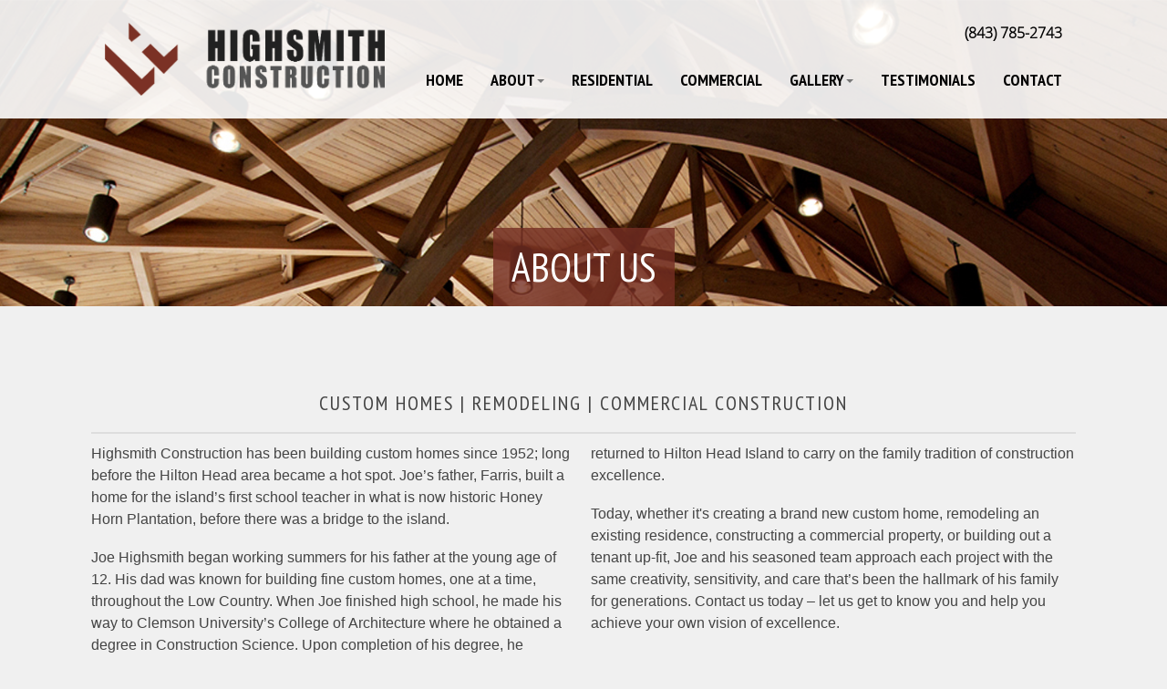

--- FILE ---
content_type: text/html; charset=utf-8
request_url: https://www.highsmithconstructioninc.com/about
body_size: 10563
content:
<!DOCTYPE html>
<html lang="en-US" lang="en">
    <head>
  
        <meta charset="utf-8" />
        <meta http-equiv="X-UA-Compatible" content="IE=edge" />
        <meta name="viewport" content="width=device-width, initial-scale=1" />
        <meta name="author" content="Highsmith Construction" />
        <meta name="description" content="Highsmith Construction" />
        <meta name="keywords" content="Highsmith Construction" />
        <link rel="icon" type="image/png" href="/favicon.png" />
        <link href="//fonts.googleapis.com/css?family=PT+Sans+Narrow:400,700" rel="stylesheet" type="text/css" />
        <link href="//fonts.googleapis.com/css?family=Lora:400,400italic|Work+Sans:300,400,500,600" rel="stylesheet" type="text/css" />
        <link rel="stylesheet" type="text/css" href="/new/css/x/bootstrap.min.css" />
        <link rel="stylesheet" type="text/css" href="/new/fancybox/source/jquery.fancybox.css?v=2.1.5" />
        <link rel="stylesheet" type="text/css" href="/new/icondock.css" />
        <!-- <link rel="stylesheet" type="text/css" href="aos/aos.css" /> -->
        <link rel="stylesheet" type="text/css" href="/new/style.css" />
        <title>Highsmith Construction</title>
        <!-- Global site tag (gtag.js) - Google Analytics -->
        <script async src="https://www.googletagmanager.com/gtag/js?id=UA-131644497-1"></script>
        <script>
  window.dataLayer = window.dataLayer || [];
  function gtag(){dataLayer.push(arguments);}
  gtag('js', new Date());

  gtag('config', 'UA-131644497-1');
</script>
    <meta name="description" content="Premium custom homes, as well as remodeling, commercial construction, and more. Based in the South Carolina Lowcountry."><!-- Global Site Tag (gtag.js) - Google Analytics --> <script async src="https://www.googletagmanager.com/gtag/js?id=UA-131644497-1"></script><script>window.dataLayer = window.dataLayer || []; function gtag(){dataLayer.push(arguments);} gtag('js', new Date()); gtag('config', 'UA-131644497-1'); </script> 
 </head>
    <script src="/new/js/jquery-1.11.0.min.js"></script>
    <script src="/new/js/waypoints.min.js"></script>
    <script src="/new/js/waypoints-sticky.min.js"></script>
    <script src="/new/js/bootstrap.min.js"></script>
    <script src="/new/js/superfish.js"></script>
    <script src="/new/fancybox/source/jquery.fancybox.pack.js?v=2.1.5"></script>
    <script src="/new/js/custom.js"></script>
    <body class="About Us" id="top">
        <div id="sticky-nav-wrapper" class="sticky">
        <div id="sticky-nav">
        <div class="sf-menu">
<script type="text/javascript" src="/CatalystScripts/Java_DynMenusSelectedCSS.js?vs=b323.r523850-phase1"></script>

<div id="cat_2257098_divs">
    <script type="text/javascript">
        var div = document.getElementById('cat_2257098_divs');
        var i = 0;
        var images = new Array();
    </script>
    <ul id="nav_2257098">
<li  id="1395896" class="">
    <a id = "a1395896" href="/home" >
    Home
    </a>
</li>
<script>
    var customAttribute1395896 = JSON.parse('{"image":null,"rollOverImage":null,"selectedImage":null,"rollOverCssClassName":null,"selectedCssClassName":null,"width":null,"height":null,"order":1,"htmlId":null,"repeatImage":false}');
    var li1395896 = document.getElementById("1395896");
    var repeat = "";
    if(customAttribute1395896.repeatImage)
    {
        repeat = "repeat";
    }
    if(customAttribute1395896.width)
    {
        li1395896.style.width = customAttribute1395896.width+'px';
    }
    if(customAttribute1395896.height)
    {
        li1395896.style.height = customAttribute1395896.height+'px';
    }
    if(customAttribute1395896.rollOverCssClassName)
    {
        li1395896.setAttribute("onmouseover", 'this.className="'+customAttribute1395896.rollOverCssClassName+'"');
        li1395896.setAttribute("onmouseout", "this.className=''");
    }
    if(customAttribute1395896.selectedCssClassName)
    {
        li1395896.setAttribute("selcss", customAttribute1395896.selectedCssClassName);
    }
    var a1395896 = document.getElementById("a1395896");
    if(customAttribute1395896.selectedImage)
    {
        a1395896.setAttribute("selimg", customAttribute1395896.selectedImage);
        images.push(customAttribute1395896.selectedImage);
    }
    if(customAttribute1395896.image)
    {
        a1395896.style.background = 'url(' + customAttribute1395896.image + ') ' + repeat;
        a1395896.setAttribute("onmouseout", "this.style.background='url(" + customAttribute1395896.image + ") " + repeat + "';");
        images.push(customAttribute1395896.image);
    }
    if(customAttribute1395896.rollOverImage)
    {
        a1395896.setAttribute("onmouseover", "this.style.background='url(" + customAttribute1395896.rollOverImage + ") " + repeat + "';");
        images.push(customAttribute1395896.rollOverImage);
    }
</script><li  id="1395897" class="">
    <a id = "a1395897" href="#" >
    About
    <img src="/CatalystImages/ArrowMenuRight.gif?vs=b323.r523850-phase1" width="10" height="10" border="0" alt=""/>
    </a>
    <ul id="navsub_2257098_1395897">
<li  id="1396278" class="">
    <a id = "a1396278" href="/about" >
    About Highsmith Construction
    </a>
</li>
<script>
    var customAttribute1396278 = JSON.parse('{"image":null,"rollOverImage":null,"selectedImage":null,"rollOverCssClassName":null,"selectedCssClassName":null,"width":null,"height":null,"order":1,"htmlId":null,"repeatImage":false}');
    var li1396278 = document.getElementById("1396278");
    var repeat = "";
    if(customAttribute1396278.repeatImage)
    {
        repeat = "repeat";
    }
    if(customAttribute1396278.width)
    {
        li1396278.style.width = customAttribute1396278.width+'px';
    }
    if(customAttribute1396278.height)
    {
        li1396278.style.height = customAttribute1396278.height+'px';
    }
    if(customAttribute1396278.rollOverCssClassName)
    {
        li1396278.setAttribute("onmouseover", 'this.className="'+customAttribute1396278.rollOverCssClassName+'"');
        li1396278.setAttribute("onmouseout", "this.className=''");
    }
    if(customAttribute1396278.selectedCssClassName)
    {
        li1396278.setAttribute("selcss", customAttribute1396278.selectedCssClassName);
    }
    var a1396278 = document.getElementById("a1396278");
    if(customAttribute1396278.selectedImage)
    {
        a1396278.setAttribute("selimg", customAttribute1396278.selectedImage);
        images.push(customAttribute1396278.selectedImage);
    }
    if(customAttribute1396278.image)
    {
        a1396278.style.background = 'url(' + customAttribute1396278.image + ') ' + repeat;
        a1396278.setAttribute("onmouseout", "this.style.background='url(" + customAttribute1396278.image + ") " + repeat + "';");
        images.push(customAttribute1396278.image);
    }
    if(customAttribute1396278.rollOverImage)
    {
        a1396278.setAttribute("onmouseover", "this.style.background='url(" + customAttribute1396278.rollOverImage + ") " + repeat + "';");
        images.push(customAttribute1396278.rollOverImage);
    }
</script><li  id="1396201" class="">
    <a id = "a1396201" href="/history" >
    History
    </a>
</li>
<script>
    var customAttribute1396201 = JSON.parse('{"image":null,"rollOverImage":null,"selectedImage":null,"rollOverCssClassName":null,"selectedCssClassName":null,"width":null,"height":null,"order":2,"htmlId":null,"repeatImage":false}');
    var li1396201 = document.getElementById("1396201");
    var repeat = "";
    if(customAttribute1396201.repeatImage)
    {
        repeat = "repeat";
    }
    if(customAttribute1396201.width)
    {
        li1396201.style.width = customAttribute1396201.width+'px';
    }
    if(customAttribute1396201.height)
    {
        li1396201.style.height = customAttribute1396201.height+'px';
    }
    if(customAttribute1396201.rollOverCssClassName)
    {
        li1396201.setAttribute("onmouseover", 'this.className="'+customAttribute1396201.rollOverCssClassName+'"');
        li1396201.setAttribute("onmouseout", "this.className=''");
    }
    if(customAttribute1396201.selectedCssClassName)
    {
        li1396201.setAttribute("selcss", customAttribute1396201.selectedCssClassName);
    }
    var a1396201 = document.getElementById("a1396201");
    if(customAttribute1396201.selectedImage)
    {
        a1396201.setAttribute("selimg", customAttribute1396201.selectedImage);
        images.push(customAttribute1396201.selectedImage);
    }
    if(customAttribute1396201.image)
    {
        a1396201.style.background = 'url(' + customAttribute1396201.image + ') ' + repeat;
        a1396201.setAttribute("onmouseout", "this.style.background='url(" + customAttribute1396201.image + ") " + repeat + "';");
        images.push(customAttribute1396201.image);
    }
    if(customAttribute1396201.rollOverImage)
    {
        a1396201.setAttribute("onmouseover", "this.style.background='url(" + customAttribute1396201.rollOverImage + ") " + repeat + "';");
        images.push(customAttribute1396201.rollOverImage);
    }
</script><li  id="1396202" class="">
    <a id = "a1396202" href="/team" >
    Team
    </a>
</li>
<script>
    var customAttribute1396202 = JSON.parse('{"image":null,"rollOverImage":null,"selectedImage":null,"rollOverCssClassName":null,"selectedCssClassName":null,"width":null,"height":null,"order":3,"htmlId":null,"repeatImage":false}');
    var li1396202 = document.getElementById("1396202");
    var repeat = "";
    if(customAttribute1396202.repeatImage)
    {
        repeat = "repeat";
    }
    if(customAttribute1396202.width)
    {
        li1396202.style.width = customAttribute1396202.width+'px';
    }
    if(customAttribute1396202.height)
    {
        li1396202.style.height = customAttribute1396202.height+'px';
    }
    if(customAttribute1396202.rollOverCssClassName)
    {
        li1396202.setAttribute("onmouseover", 'this.className="'+customAttribute1396202.rollOverCssClassName+'"');
        li1396202.setAttribute("onmouseout", "this.className=''");
    }
    if(customAttribute1396202.selectedCssClassName)
    {
        li1396202.setAttribute("selcss", customAttribute1396202.selectedCssClassName);
    }
    var a1396202 = document.getElementById("a1396202");
    if(customAttribute1396202.selectedImage)
    {
        a1396202.setAttribute("selimg", customAttribute1396202.selectedImage);
        images.push(customAttribute1396202.selectedImage);
    }
    if(customAttribute1396202.image)
    {
        a1396202.style.background = 'url(' + customAttribute1396202.image + ') ' + repeat;
        a1396202.setAttribute("onmouseout", "this.style.background='url(" + customAttribute1396202.image + ") " + repeat + "';");
        images.push(customAttribute1396202.image);
    }
    if(customAttribute1396202.rollOverImage)
    {
        a1396202.setAttribute("onmouseover", "this.style.background='url(" + customAttribute1396202.rollOverImage + ") " + repeat + "';");
        images.push(customAttribute1396202.rollOverImage);
    }
</script><li  id="1396203" class="">
    <a id = "a1396203" href="/expertise" >
    Expertise
    </a>
</li>
<script>
    var customAttribute1396203 = JSON.parse('{"image":null,"rollOverImage":null,"selectedImage":null,"rollOverCssClassName":null,"selectedCssClassName":null,"width":null,"height":null,"order":4,"htmlId":null,"repeatImage":false}');
    var li1396203 = document.getElementById("1396203");
    var repeat = "";
    if(customAttribute1396203.repeatImage)
    {
        repeat = "repeat";
    }
    if(customAttribute1396203.width)
    {
        li1396203.style.width = customAttribute1396203.width+'px';
    }
    if(customAttribute1396203.height)
    {
        li1396203.style.height = customAttribute1396203.height+'px';
    }
    if(customAttribute1396203.rollOverCssClassName)
    {
        li1396203.setAttribute("onmouseover", 'this.className="'+customAttribute1396203.rollOverCssClassName+'"');
        li1396203.setAttribute("onmouseout", "this.className=''");
    }
    if(customAttribute1396203.selectedCssClassName)
    {
        li1396203.setAttribute("selcss", customAttribute1396203.selectedCssClassName);
    }
    var a1396203 = document.getElementById("a1396203");
    if(customAttribute1396203.selectedImage)
    {
        a1396203.setAttribute("selimg", customAttribute1396203.selectedImage);
        images.push(customAttribute1396203.selectedImage);
    }
    if(customAttribute1396203.image)
    {
        a1396203.style.background = 'url(' + customAttribute1396203.image + ') ' + repeat;
        a1396203.setAttribute("onmouseout", "this.style.background='url(" + customAttribute1396203.image + ") " + repeat + "';");
        images.push(customAttribute1396203.image);
    }
    if(customAttribute1396203.rollOverImage)
    {
        a1396203.setAttribute("onmouseover", "this.style.background='url(" + customAttribute1396203.rollOverImage + ") " + repeat + "';");
        images.push(customAttribute1396203.rollOverImage);
    }
</script>    </ul>
</li>
<script>
    var customAttribute1396203 = JSON.parse('{"image":null,"rollOverImage":null,"selectedImage":null,"rollOverCssClassName":null,"selectedCssClassName":null,"width":null,"height":null,"order":4,"htmlId":null,"repeatImage":false}');
    var li1396203 = document.getElementById("1396203");
    var repeat = "";
    if(customAttribute1396203.repeatImage)
    {
        repeat = "repeat";
    }
    if(customAttribute1396203.width)
    {
        li1396203.style.width = customAttribute1396203.width+'px';
    }
    if(customAttribute1396203.height)
    {
        li1396203.style.height = customAttribute1396203.height+'px';
    }
    if(customAttribute1396203.rollOverCssClassName)
    {
        li1396203.setAttribute("onmouseover", 'this.className="'+customAttribute1396203.rollOverCssClassName+'"');
        li1396203.setAttribute("onmouseout", "this.className=''");
    }
    if(customAttribute1396203.selectedCssClassName)
    {
        li1396203.setAttribute("selcss", customAttribute1396203.selectedCssClassName);
    }
    var a1396203 = document.getElementById("a1396203");
    if(customAttribute1396203.selectedImage)
    {
        a1396203.setAttribute("selimg", customAttribute1396203.selectedImage);
        images.push(customAttribute1396203.selectedImage);
    }
    if(customAttribute1396203.image)
    {
        a1396203.style.background = 'url(' + customAttribute1396203.image + ') ' + repeat;
        a1396203.setAttribute("onmouseout", "this.style.background='url(" + customAttribute1396203.image + ") " + repeat + "';");
        images.push(customAttribute1396203.image);
    }
    if(customAttribute1396203.rollOverImage)
    {
        a1396203.setAttribute("onmouseover", "this.style.background='url(" + customAttribute1396203.rollOverImage + ") " + repeat + "';");
        images.push(customAttribute1396203.rollOverImage);
    }
</script><li  id="1395902" class="">
    <a id = "a1395902" href="/residential" >
    Residential
    </a>
</li>
<script>
    var customAttribute1395902 = JSON.parse('{"image":null,"rollOverImage":null,"selectedImage":null,"rollOverCssClassName":null,"selectedCssClassName":null,"width":null,"height":null,"order":3,"htmlId":null,"repeatImage":false}');
    var li1395902 = document.getElementById("1395902");
    var repeat = "";
    if(customAttribute1395902.repeatImage)
    {
        repeat = "repeat";
    }
    if(customAttribute1395902.width)
    {
        li1395902.style.width = customAttribute1395902.width+'px';
    }
    if(customAttribute1395902.height)
    {
        li1395902.style.height = customAttribute1395902.height+'px';
    }
    if(customAttribute1395902.rollOverCssClassName)
    {
        li1395902.setAttribute("onmouseover", 'this.className="'+customAttribute1395902.rollOverCssClassName+'"');
        li1395902.setAttribute("onmouseout", "this.className=''");
    }
    if(customAttribute1395902.selectedCssClassName)
    {
        li1395902.setAttribute("selcss", customAttribute1395902.selectedCssClassName);
    }
    var a1395902 = document.getElementById("a1395902");
    if(customAttribute1395902.selectedImage)
    {
        a1395902.setAttribute("selimg", customAttribute1395902.selectedImage);
        images.push(customAttribute1395902.selectedImage);
    }
    if(customAttribute1395902.image)
    {
        a1395902.style.background = 'url(' + customAttribute1395902.image + ') ' + repeat;
        a1395902.setAttribute("onmouseout", "this.style.background='url(" + customAttribute1395902.image + ") " + repeat + "';");
        images.push(customAttribute1395902.image);
    }
    if(customAttribute1395902.rollOverImage)
    {
        a1395902.setAttribute("onmouseover", "this.style.background='url(" + customAttribute1395902.rollOverImage + ") " + repeat + "';");
        images.push(customAttribute1395902.rollOverImage);
    }
</script><li  id="1395898" class="">
    <a id = "a1395898" href="/commercial" >
    Commercial
    </a>
</li>
<script>
    var customAttribute1395898 = JSON.parse('{"image":null,"rollOverImage":null,"selectedImage":null,"rollOverCssClassName":null,"selectedCssClassName":null,"width":null,"height":null,"order":4,"htmlId":null,"repeatImage":false}');
    var li1395898 = document.getElementById("1395898");
    var repeat = "";
    if(customAttribute1395898.repeatImage)
    {
        repeat = "repeat";
    }
    if(customAttribute1395898.width)
    {
        li1395898.style.width = customAttribute1395898.width+'px';
    }
    if(customAttribute1395898.height)
    {
        li1395898.style.height = customAttribute1395898.height+'px';
    }
    if(customAttribute1395898.rollOverCssClassName)
    {
        li1395898.setAttribute("onmouseover", 'this.className="'+customAttribute1395898.rollOverCssClassName+'"');
        li1395898.setAttribute("onmouseout", "this.className=''");
    }
    if(customAttribute1395898.selectedCssClassName)
    {
        li1395898.setAttribute("selcss", customAttribute1395898.selectedCssClassName);
    }
    var a1395898 = document.getElementById("a1395898");
    if(customAttribute1395898.selectedImage)
    {
        a1395898.setAttribute("selimg", customAttribute1395898.selectedImage);
        images.push(customAttribute1395898.selectedImage);
    }
    if(customAttribute1395898.image)
    {
        a1395898.style.background = 'url(' + customAttribute1395898.image + ') ' + repeat;
        a1395898.setAttribute("onmouseout", "this.style.background='url(" + customAttribute1395898.image + ") " + repeat + "';");
        images.push(customAttribute1395898.image);
    }
    if(customAttribute1395898.rollOverImage)
    {
        a1395898.setAttribute("onmouseover", "this.style.background='url(" + customAttribute1395898.rollOverImage + ") " + repeat + "';");
        images.push(customAttribute1395898.rollOverImage);
    }
</script><li  id="1395900" class="">
    <a id = "a1395900" href="#" >
    Gallery
    <img src="/CatalystImages/ArrowMenuRight.gif?vs=b323.r523850-phase1" width="10" height="10" border="0" alt=""/>
    </a>
    <ul id="navsub_2257098_1395900">
<li  id="1396204" class="">
    <a id = "a1396204" href="/residential-gallery" >
    Residential
    </a>
</li>
<script>
    var customAttribute1396204 = JSON.parse('{"image":null,"rollOverImage":null,"selectedImage":null,"rollOverCssClassName":null,"selectedCssClassName":null,"width":null,"height":null,"order":1,"htmlId":null,"repeatImage":false}');
    var li1396204 = document.getElementById("1396204");
    var repeat = "";
    if(customAttribute1396204.repeatImage)
    {
        repeat = "repeat";
    }
    if(customAttribute1396204.width)
    {
        li1396204.style.width = customAttribute1396204.width+'px';
    }
    if(customAttribute1396204.height)
    {
        li1396204.style.height = customAttribute1396204.height+'px';
    }
    if(customAttribute1396204.rollOverCssClassName)
    {
        li1396204.setAttribute("onmouseover", 'this.className="'+customAttribute1396204.rollOverCssClassName+'"');
        li1396204.setAttribute("onmouseout", "this.className=''");
    }
    if(customAttribute1396204.selectedCssClassName)
    {
        li1396204.setAttribute("selcss", customAttribute1396204.selectedCssClassName);
    }
    var a1396204 = document.getElementById("a1396204");
    if(customAttribute1396204.selectedImage)
    {
        a1396204.setAttribute("selimg", customAttribute1396204.selectedImage);
        images.push(customAttribute1396204.selectedImage);
    }
    if(customAttribute1396204.image)
    {
        a1396204.style.background = 'url(' + customAttribute1396204.image + ') ' + repeat;
        a1396204.setAttribute("onmouseout", "this.style.background='url(" + customAttribute1396204.image + ") " + repeat + "';");
        images.push(customAttribute1396204.image);
    }
    if(customAttribute1396204.rollOverImage)
    {
        a1396204.setAttribute("onmouseover", "this.style.background='url(" + customAttribute1396204.rollOverImage + ") " + repeat + "';");
        images.push(customAttribute1396204.rollOverImage);
    }
</script><li  id="1396205" class="">
    <a id = "a1396205" href="/commercial-gallery" >
    Commercial
    </a>
</li>
<script>
    var customAttribute1396205 = JSON.parse('{"image":null,"rollOverImage":null,"selectedImage":null,"rollOverCssClassName":null,"selectedCssClassName":null,"width":null,"height":null,"order":2,"htmlId":null,"repeatImage":false}');
    var li1396205 = document.getElementById("1396205");
    var repeat = "";
    if(customAttribute1396205.repeatImage)
    {
        repeat = "repeat";
    }
    if(customAttribute1396205.width)
    {
        li1396205.style.width = customAttribute1396205.width+'px';
    }
    if(customAttribute1396205.height)
    {
        li1396205.style.height = customAttribute1396205.height+'px';
    }
    if(customAttribute1396205.rollOverCssClassName)
    {
        li1396205.setAttribute("onmouseover", 'this.className="'+customAttribute1396205.rollOverCssClassName+'"');
        li1396205.setAttribute("onmouseout", "this.className=''");
    }
    if(customAttribute1396205.selectedCssClassName)
    {
        li1396205.setAttribute("selcss", customAttribute1396205.selectedCssClassName);
    }
    var a1396205 = document.getElementById("a1396205");
    if(customAttribute1396205.selectedImage)
    {
        a1396205.setAttribute("selimg", customAttribute1396205.selectedImage);
        images.push(customAttribute1396205.selectedImage);
    }
    if(customAttribute1396205.image)
    {
        a1396205.style.background = 'url(' + customAttribute1396205.image + ') ' + repeat;
        a1396205.setAttribute("onmouseout", "this.style.background='url(" + customAttribute1396205.image + ") " + repeat + "';");
        images.push(customAttribute1396205.image);
    }
    if(customAttribute1396205.rollOverImage)
    {
        a1396205.setAttribute("onmouseover", "this.style.background='url(" + customAttribute1396205.rollOverImage + ") " + repeat + "';");
        images.push(customAttribute1396205.rollOverImage);
    }
</script>    </ul>
</li>
<script>
    var customAttribute1396205 = JSON.parse('{"image":null,"rollOverImage":null,"selectedImage":null,"rollOverCssClassName":null,"selectedCssClassName":null,"width":null,"height":null,"order":2,"htmlId":null,"repeatImage":false}');
    var li1396205 = document.getElementById("1396205");
    var repeat = "";
    if(customAttribute1396205.repeatImage)
    {
        repeat = "repeat";
    }
    if(customAttribute1396205.width)
    {
        li1396205.style.width = customAttribute1396205.width+'px';
    }
    if(customAttribute1396205.height)
    {
        li1396205.style.height = customAttribute1396205.height+'px';
    }
    if(customAttribute1396205.rollOverCssClassName)
    {
        li1396205.setAttribute("onmouseover", 'this.className="'+customAttribute1396205.rollOverCssClassName+'"');
        li1396205.setAttribute("onmouseout", "this.className=''");
    }
    if(customAttribute1396205.selectedCssClassName)
    {
        li1396205.setAttribute("selcss", customAttribute1396205.selectedCssClassName);
    }
    var a1396205 = document.getElementById("a1396205");
    if(customAttribute1396205.selectedImage)
    {
        a1396205.setAttribute("selimg", customAttribute1396205.selectedImage);
        images.push(customAttribute1396205.selectedImage);
    }
    if(customAttribute1396205.image)
    {
        a1396205.style.background = 'url(' + customAttribute1396205.image + ') ' + repeat;
        a1396205.setAttribute("onmouseout", "this.style.background='url(" + customAttribute1396205.image + ") " + repeat + "';");
        images.push(customAttribute1396205.image);
    }
    if(customAttribute1396205.rollOverImage)
    {
        a1396205.setAttribute("onmouseover", "this.style.background='url(" + customAttribute1396205.rollOverImage + ") " + repeat + "';");
        images.push(customAttribute1396205.rollOverImage);
    }
</script><li  id="1395899" class="">
    <a id = "a1395899" href="/testimonials" >
    Testimonials
    </a>
</li>
<script>
    var customAttribute1395899 = JSON.parse('{"image":null,"rollOverImage":null,"selectedImage":null,"rollOverCssClassName":null,"selectedCssClassName":null,"width":null,"height":null,"order":6,"htmlId":null,"repeatImage":false}');
    var li1395899 = document.getElementById("1395899");
    var repeat = "";
    if(customAttribute1395899.repeatImage)
    {
        repeat = "repeat";
    }
    if(customAttribute1395899.width)
    {
        li1395899.style.width = customAttribute1395899.width+'px';
    }
    if(customAttribute1395899.height)
    {
        li1395899.style.height = customAttribute1395899.height+'px';
    }
    if(customAttribute1395899.rollOverCssClassName)
    {
        li1395899.setAttribute("onmouseover", 'this.className="'+customAttribute1395899.rollOverCssClassName+'"');
        li1395899.setAttribute("onmouseout", "this.className=''");
    }
    if(customAttribute1395899.selectedCssClassName)
    {
        li1395899.setAttribute("selcss", customAttribute1395899.selectedCssClassName);
    }
    var a1395899 = document.getElementById("a1395899");
    if(customAttribute1395899.selectedImage)
    {
        a1395899.setAttribute("selimg", customAttribute1395899.selectedImage);
        images.push(customAttribute1395899.selectedImage);
    }
    if(customAttribute1395899.image)
    {
        a1395899.style.background = 'url(' + customAttribute1395899.image + ') ' + repeat;
        a1395899.setAttribute("onmouseout", "this.style.background='url(" + customAttribute1395899.image + ") " + repeat + "';");
        images.push(customAttribute1395899.image);
    }
    if(customAttribute1395899.rollOverImage)
    {
        a1395899.setAttribute("onmouseover", "this.style.background='url(" + customAttribute1395899.rollOverImage + ") " + repeat + "';");
        images.push(customAttribute1395899.rollOverImage);
    }
</script><li  id="1395901" class="">
    <a id = "a1395901" href="/contact" >
    Contact
    </a>
</li>
<script>
    var customAttribute1395901 = JSON.parse('{"image":null,"rollOverImage":null,"selectedImage":null,"rollOverCssClassName":null,"selectedCssClassName":null,"width":null,"height":null,"order":8,"htmlId":null,"repeatImage":false}');
    var li1395901 = document.getElementById("1395901");
    var repeat = "";
    if(customAttribute1395901.repeatImage)
    {
        repeat = "repeat";
    }
    if(customAttribute1395901.width)
    {
        li1395901.style.width = customAttribute1395901.width+'px';
    }
    if(customAttribute1395901.height)
    {
        li1395901.style.height = customAttribute1395901.height+'px';
    }
    if(customAttribute1395901.rollOverCssClassName)
    {
        li1395901.setAttribute("onmouseover", 'this.className="'+customAttribute1395901.rollOverCssClassName+'"');
        li1395901.setAttribute("onmouseout", "this.className=''");
    }
    if(customAttribute1395901.selectedCssClassName)
    {
        li1395901.setAttribute("selcss", customAttribute1395901.selectedCssClassName);
    }
    var a1395901 = document.getElementById("a1395901");
    if(customAttribute1395901.selectedImage)
    {
        a1395901.setAttribute("selimg", customAttribute1395901.selectedImage);
        images.push(customAttribute1395901.selectedImage);
    }
    if(customAttribute1395901.image)
    {
        a1395901.style.background = 'url(' + customAttribute1395901.image + ') ' + repeat;
        a1395901.setAttribute("onmouseout", "this.style.background='url(" + customAttribute1395901.image + ") " + repeat + "';");
        images.push(customAttribute1395901.image);
    }
    if(customAttribute1395901.rollOverImage)
    {
        a1395901.setAttribute("onmouseover", "this.style.background='url(" + customAttribute1395901.rollOverImage + ") " + repeat + "';");
        images.push(customAttribute1395901.rollOverImage);
    }
</script>    </ul>
</div>
<script type="text/javascript">
    for (i = 0; i < images.length; i++) {
        var img = document.createElement('img');
        img.src = images[i];
        img.style.visibility = 'hidden';
        img.style.width = '0px';
        img.style.height = '0px';
        div.appendChild(img);
    }
</script>
<script type="text/javascript">
    catSetSelectedCSSItem('nav_2257098');
</script>        </div>
        </div>
        </div>
        <div id="mobile-nav-button">
        <div class="inner"> <a href="/"><img alt="" class="lo" src="/new/images/logo-nav.png" /></a> <span class="ph">(843) 785-2743</span> <a class="nav-button btn btn-primary" data-toggle="collapse" data-target="#mobile-nav" aria-expanded="false" aria-controls="mobile-nav"><img alt="" class="na" src="/new/images/nav.png" /></a> </div>
        </div>
        <div class="collapse" id="mobile-nav">
        <div class="inner">
        <div id="main-nav-mobile">
        <div class="sf-menu"> <script type="text/javascript" src="/CatalystScripts/Java_DynMenusSelectedCSS.js?vs=b323.r523850-phase1"></script>

<div id="cat_2257098_divs">
    <script type="text/javascript">
        var div = document.getElementById('cat_2257098_divs');
        var i = 0;
        var images = new Array();
    </script>
    <ul id="nav_2257098">
<li  id="1395896" class="">
    <a id = "a1395896" href="/home" >
    Home
    </a>
</li>
<script>
    var customAttribute1395896 = JSON.parse('{"image":null,"rollOverImage":null,"selectedImage":null,"rollOverCssClassName":null,"selectedCssClassName":null,"width":null,"height":null,"order":1,"htmlId":null,"repeatImage":false}');
    var li1395896 = document.getElementById("1395896");
    var repeat = "";
    if(customAttribute1395896.repeatImage)
    {
        repeat = "repeat";
    }
    if(customAttribute1395896.width)
    {
        li1395896.style.width = customAttribute1395896.width+'px';
    }
    if(customAttribute1395896.height)
    {
        li1395896.style.height = customAttribute1395896.height+'px';
    }
    if(customAttribute1395896.rollOverCssClassName)
    {
        li1395896.setAttribute("onmouseover", 'this.className="'+customAttribute1395896.rollOverCssClassName+'"');
        li1395896.setAttribute("onmouseout", "this.className=''");
    }
    if(customAttribute1395896.selectedCssClassName)
    {
        li1395896.setAttribute("selcss", customAttribute1395896.selectedCssClassName);
    }
    var a1395896 = document.getElementById("a1395896");
    if(customAttribute1395896.selectedImage)
    {
        a1395896.setAttribute("selimg", customAttribute1395896.selectedImage);
        images.push(customAttribute1395896.selectedImage);
    }
    if(customAttribute1395896.image)
    {
        a1395896.style.background = 'url(' + customAttribute1395896.image + ') ' + repeat;
        a1395896.setAttribute("onmouseout", "this.style.background='url(" + customAttribute1395896.image + ") " + repeat + "';");
        images.push(customAttribute1395896.image);
    }
    if(customAttribute1395896.rollOverImage)
    {
        a1395896.setAttribute("onmouseover", "this.style.background='url(" + customAttribute1395896.rollOverImage + ") " + repeat + "';");
        images.push(customAttribute1395896.rollOverImage);
    }
</script><li  id="1395897" class="">
    <a id = "a1395897" href="#" >
    About
    <img src="/CatalystImages/ArrowMenuRight.gif?vs=b323.r523850-phase1" width="10" height="10" border="0" alt=""/>
    </a>
    <ul id="navsub_2257098_1395897">
<li  id="1396278" class="">
    <a id = "a1396278" href="/about" >
    About Highsmith Construction
    </a>
</li>
<script>
    var customAttribute1396278 = JSON.parse('{"image":null,"rollOverImage":null,"selectedImage":null,"rollOverCssClassName":null,"selectedCssClassName":null,"width":null,"height":null,"order":1,"htmlId":null,"repeatImage":false}');
    var li1396278 = document.getElementById("1396278");
    var repeat = "";
    if(customAttribute1396278.repeatImage)
    {
        repeat = "repeat";
    }
    if(customAttribute1396278.width)
    {
        li1396278.style.width = customAttribute1396278.width+'px';
    }
    if(customAttribute1396278.height)
    {
        li1396278.style.height = customAttribute1396278.height+'px';
    }
    if(customAttribute1396278.rollOverCssClassName)
    {
        li1396278.setAttribute("onmouseover", 'this.className="'+customAttribute1396278.rollOverCssClassName+'"');
        li1396278.setAttribute("onmouseout", "this.className=''");
    }
    if(customAttribute1396278.selectedCssClassName)
    {
        li1396278.setAttribute("selcss", customAttribute1396278.selectedCssClassName);
    }
    var a1396278 = document.getElementById("a1396278");
    if(customAttribute1396278.selectedImage)
    {
        a1396278.setAttribute("selimg", customAttribute1396278.selectedImage);
        images.push(customAttribute1396278.selectedImage);
    }
    if(customAttribute1396278.image)
    {
        a1396278.style.background = 'url(' + customAttribute1396278.image + ') ' + repeat;
        a1396278.setAttribute("onmouseout", "this.style.background='url(" + customAttribute1396278.image + ") " + repeat + "';");
        images.push(customAttribute1396278.image);
    }
    if(customAttribute1396278.rollOverImage)
    {
        a1396278.setAttribute("onmouseover", "this.style.background='url(" + customAttribute1396278.rollOverImage + ") " + repeat + "';");
        images.push(customAttribute1396278.rollOverImage);
    }
</script><li  id="1396201" class="">
    <a id = "a1396201" href="/history" >
    History
    </a>
</li>
<script>
    var customAttribute1396201 = JSON.parse('{"image":null,"rollOverImage":null,"selectedImage":null,"rollOverCssClassName":null,"selectedCssClassName":null,"width":null,"height":null,"order":2,"htmlId":null,"repeatImage":false}');
    var li1396201 = document.getElementById("1396201");
    var repeat = "";
    if(customAttribute1396201.repeatImage)
    {
        repeat = "repeat";
    }
    if(customAttribute1396201.width)
    {
        li1396201.style.width = customAttribute1396201.width+'px';
    }
    if(customAttribute1396201.height)
    {
        li1396201.style.height = customAttribute1396201.height+'px';
    }
    if(customAttribute1396201.rollOverCssClassName)
    {
        li1396201.setAttribute("onmouseover", 'this.className="'+customAttribute1396201.rollOverCssClassName+'"');
        li1396201.setAttribute("onmouseout", "this.className=''");
    }
    if(customAttribute1396201.selectedCssClassName)
    {
        li1396201.setAttribute("selcss", customAttribute1396201.selectedCssClassName);
    }
    var a1396201 = document.getElementById("a1396201");
    if(customAttribute1396201.selectedImage)
    {
        a1396201.setAttribute("selimg", customAttribute1396201.selectedImage);
        images.push(customAttribute1396201.selectedImage);
    }
    if(customAttribute1396201.image)
    {
        a1396201.style.background = 'url(' + customAttribute1396201.image + ') ' + repeat;
        a1396201.setAttribute("onmouseout", "this.style.background='url(" + customAttribute1396201.image + ") " + repeat + "';");
        images.push(customAttribute1396201.image);
    }
    if(customAttribute1396201.rollOverImage)
    {
        a1396201.setAttribute("onmouseover", "this.style.background='url(" + customAttribute1396201.rollOverImage + ") " + repeat + "';");
        images.push(customAttribute1396201.rollOverImage);
    }
</script><li  id="1396202" class="">
    <a id = "a1396202" href="/team" >
    Team
    </a>
</li>
<script>
    var customAttribute1396202 = JSON.parse('{"image":null,"rollOverImage":null,"selectedImage":null,"rollOverCssClassName":null,"selectedCssClassName":null,"width":null,"height":null,"order":3,"htmlId":null,"repeatImage":false}');
    var li1396202 = document.getElementById("1396202");
    var repeat = "";
    if(customAttribute1396202.repeatImage)
    {
        repeat = "repeat";
    }
    if(customAttribute1396202.width)
    {
        li1396202.style.width = customAttribute1396202.width+'px';
    }
    if(customAttribute1396202.height)
    {
        li1396202.style.height = customAttribute1396202.height+'px';
    }
    if(customAttribute1396202.rollOverCssClassName)
    {
        li1396202.setAttribute("onmouseover", 'this.className="'+customAttribute1396202.rollOverCssClassName+'"');
        li1396202.setAttribute("onmouseout", "this.className=''");
    }
    if(customAttribute1396202.selectedCssClassName)
    {
        li1396202.setAttribute("selcss", customAttribute1396202.selectedCssClassName);
    }
    var a1396202 = document.getElementById("a1396202");
    if(customAttribute1396202.selectedImage)
    {
        a1396202.setAttribute("selimg", customAttribute1396202.selectedImage);
        images.push(customAttribute1396202.selectedImage);
    }
    if(customAttribute1396202.image)
    {
        a1396202.style.background = 'url(' + customAttribute1396202.image + ') ' + repeat;
        a1396202.setAttribute("onmouseout", "this.style.background='url(" + customAttribute1396202.image + ") " + repeat + "';");
        images.push(customAttribute1396202.image);
    }
    if(customAttribute1396202.rollOverImage)
    {
        a1396202.setAttribute("onmouseover", "this.style.background='url(" + customAttribute1396202.rollOverImage + ") " + repeat + "';");
        images.push(customAttribute1396202.rollOverImage);
    }
</script><li  id="1396203" class="">
    <a id = "a1396203" href="/expertise" >
    Expertise
    </a>
</li>
<script>
    var customAttribute1396203 = JSON.parse('{"image":null,"rollOverImage":null,"selectedImage":null,"rollOverCssClassName":null,"selectedCssClassName":null,"width":null,"height":null,"order":4,"htmlId":null,"repeatImage":false}');
    var li1396203 = document.getElementById("1396203");
    var repeat = "";
    if(customAttribute1396203.repeatImage)
    {
        repeat = "repeat";
    }
    if(customAttribute1396203.width)
    {
        li1396203.style.width = customAttribute1396203.width+'px';
    }
    if(customAttribute1396203.height)
    {
        li1396203.style.height = customAttribute1396203.height+'px';
    }
    if(customAttribute1396203.rollOverCssClassName)
    {
        li1396203.setAttribute("onmouseover", 'this.className="'+customAttribute1396203.rollOverCssClassName+'"');
        li1396203.setAttribute("onmouseout", "this.className=''");
    }
    if(customAttribute1396203.selectedCssClassName)
    {
        li1396203.setAttribute("selcss", customAttribute1396203.selectedCssClassName);
    }
    var a1396203 = document.getElementById("a1396203");
    if(customAttribute1396203.selectedImage)
    {
        a1396203.setAttribute("selimg", customAttribute1396203.selectedImage);
        images.push(customAttribute1396203.selectedImage);
    }
    if(customAttribute1396203.image)
    {
        a1396203.style.background = 'url(' + customAttribute1396203.image + ') ' + repeat;
        a1396203.setAttribute("onmouseout", "this.style.background='url(" + customAttribute1396203.image + ") " + repeat + "';");
        images.push(customAttribute1396203.image);
    }
    if(customAttribute1396203.rollOverImage)
    {
        a1396203.setAttribute("onmouseover", "this.style.background='url(" + customAttribute1396203.rollOverImage + ") " + repeat + "';");
        images.push(customAttribute1396203.rollOverImage);
    }
</script>    </ul>
</li>
<script>
    var customAttribute1396203 = JSON.parse('{"image":null,"rollOverImage":null,"selectedImage":null,"rollOverCssClassName":null,"selectedCssClassName":null,"width":null,"height":null,"order":4,"htmlId":null,"repeatImage":false}');
    var li1396203 = document.getElementById("1396203");
    var repeat = "";
    if(customAttribute1396203.repeatImage)
    {
        repeat = "repeat";
    }
    if(customAttribute1396203.width)
    {
        li1396203.style.width = customAttribute1396203.width+'px';
    }
    if(customAttribute1396203.height)
    {
        li1396203.style.height = customAttribute1396203.height+'px';
    }
    if(customAttribute1396203.rollOverCssClassName)
    {
        li1396203.setAttribute("onmouseover", 'this.className="'+customAttribute1396203.rollOverCssClassName+'"');
        li1396203.setAttribute("onmouseout", "this.className=''");
    }
    if(customAttribute1396203.selectedCssClassName)
    {
        li1396203.setAttribute("selcss", customAttribute1396203.selectedCssClassName);
    }
    var a1396203 = document.getElementById("a1396203");
    if(customAttribute1396203.selectedImage)
    {
        a1396203.setAttribute("selimg", customAttribute1396203.selectedImage);
        images.push(customAttribute1396203.selectedImage);
    }
    if(customAttribute1396203.image)
    {
        a1396203.style.background = 'url(' + customAttribute1396203.image + ') ' + repeat;
        a1396203.setAttribute("onmouseout", "this.style.background='url(" + customAttribute1396203.image + ") " + repeat + "';");
        images.push(customAttribute1396203.image);
    }
    if(customAttribute1396203.rollOverImage)
    {
        a1396203.setAttribute("onmouseover", "this.style.background='url(" + customAttribute1396203.rollOverImage + ") " + repeat + "';");
        images.push(customAttribute1396203.rollOverImage);
    }
</script><li  id="1395902" class="">
    <a id = "a1395902" href="/residential" >
    Residential
    </a>
</li>
<script>
    var customAttribute1395902 = JSON.parse('{"image":null,"rollOverImage":null,"selectedImage":null,"rollOverCssClassName":null,"selectedCssClassName":null,"width":null,"height":null,"order":3,"htmlId":null,"repeatImage":false}');
    var li1395902 = document.getElementById("1395902");
    var repeat = "";
    if(customAttribute1395902.repeatImage)
    {
        repeat = "repeat";
    }
    if(customAttribute1395902.width)
    {
        li1395902.style.width = customAttribute1395902.width+'px';
    }
    if(customAttribute1395902.height)
    {
        li1395902.style.height = customAttribute1395902.height+'px';
    }
    if(customAttribute1395902.rollOverCssClassName)
    {
        li1395902.setAttribute("onmouseover", 'this.className="'+customAttribute1395902.rollOverCssClassName+'"');
        li1395902.setAttribute("onmouseout", "this.className=''");
    }
    if(customAttribute1395902.selectedCssClassName)
    {
        li1395902.setAttribute("selcss", customAttribute1395902.selectedCssClassName);
    }
    var a1395902 = document.getElementById("a1395902");
    if(customAttribute1395902.selectedImage)
    {
        a1395902.setAttribute("selimg", customAttribute1395902.selectedImage);
        images.push(customAttribute1395902.selectedImage);
    }
    if(customAttribute1395902.image)
    {
        a1395902.style.background = 'url(' + customAttribute1395902.image + ') ' + repeat;
        a1395902.setAttribute("onmouseout", "this.style.background='url(" + customAttribute1395902.image + ") " + repeat + "';");
        images.push(customAttribute1395902.image);
    }
    if(customAttribute1395902.rollOverImage)
    {
        a1395902.setAttribute("onmouseover", "this.style.background='url(" + customAttribute1395902.rollOverImage + ") " + repeat + "';");
        images.push(customAttribute1395902.rollOverImage);
    }
</script><li  id="1395898" class="">
    <a id = "a1395898" href="/commercial" >
    Commercial
    </a>
</li>
<script>
    var customAttribute1395898 = JSON.parse('{"image":null,"rollOverImage":null,"selectedImage":null,"rollOverCssClassName":null,"selectedCssClassName":null,"width":null,"height":null,"order":4,"htmlId":null,"repeatImage":false}');
    var li1395898 = document.getElementById("1395898");
    var repeat = "";
    if(customAttribute1395898.repeatImage)
    {
        repeat = "repeat";
    }
    if(customAttribute1395898.width)
    {
        li1395898.style.width = customAttribute1395898.width+'px';
    }
    if(customAttribute1395898.height)
    {
        li1395898.style.height = customAttribute1395898.height+'px';
    }
    if(customAttribute1395898.rollOverCssClassName)
    {
        li1395898.setAttribute("onmouseover", 'this.className="'+customAttribute1395898.rollOverCssClassName+'"');
        li1395898.setAttribute("onmouseout", "this.className=''");
    }
    if(customAttribute1395898.selectedCssClassName)
    {
        li1395898.setAttribute("selcss", customAttribute1395898.selectedCssClassName);
    }
    var a1395898 = document.getElementById("a1395898");
    if(customAttribute1395898.selectedImage)
    {
        a1395898.setAttribute("selimg", customAttribute1395898.selectedImage);
        images.push(customAttribute1395898.selectedImage);
    }
    if(customAttribute1395898.image)
    {
        a1395898.style.background = 'url(' + customAttribute1395898.image + ') ' + repeat;
        a1395898.setAttribute("onmouseout", "this.style.background='url(" + customAttribute1395898.image + ") " + repeat + "';");
        images.push(customAttribute1395898.image);
    }
    if(customAttribute1395898.rollOverImage)
    {
        a1395898.setAttribute("onmouseover", "this.style.background='url(" + customAttribute1395898.rollOverImage + ") " + repeat + "';");
        images.push(customAttribute1395898.rollOverImage);
    }
</script><li  id="1395900" class="">
    <a id = "a1395900" href="#" >
    Gallery
    <img src="/CatalystImages/ArrowMenuRight.gif?vs=b323.r523850-phase1" width="10" height="10" border="0" alt=""/>
    </a>
    <ul id="navsub_2257098_1395900">
<li  id="1396204" class="">
    <a id = "a1396204" href="/residential-gallery" >
    Residential
    </a>
</li>
<script>
    var customAttribute1396204 = JSON.parse('{"image":null,"rollOverImage":null,"selectedImage":null,"rollOverCssClassName":null,"selectedCssClassName":null,"width":null,"height":null,"order":1,"htmlId":null,"repeatImage":false}');
    var li1396204 = document.getElementById("1396204");
    var repeat = "";
    if(customAttribute1396204.repeatImage)
    {
        repeat = "repeat";
    }
    if(customAttribute1396204.width)
    {
        li1396204.style.width = customAttribute1396204.width+'px';
    }
    if(customAttribute1396204.height)
    {
        li1396204.style.height = customAttribute1396204.height+'px';
    }
    if(customAttribute1396204.rollOverCssClassName)
    {
        li1396204.setAttribute("onmouseover", 'this.className="'+customAttribute1396204.rollOverCssClassName+'"');
        li1396204.setAttribute("onmouseout", "this.className=''");
    }
    if(customAttribute1396204.selectedCssClassName)
    {
        li1396204.setAttribute("selcss", customAttribute1396204.selectedCssClassName);
    }
    var a1396204 = document.getElementById("a1396204");
    if(customAttribute1396204.selectedImage)
    {
        a1396204.setAttribute("selimg", customAttribute1396204.selectedImage);
        images.push(customAttribute1396204.selectedImage);
    }
    if(customAttribute1396204.image)
    {
        a1396204.style.background = 'url(' + customAttribute1396204.image + ') ' + repeat;
        a1396204.setAttribute("onmouseout", "this.style.background='url(" + customAttribute1396204.image + ") " + repeat + "';");
        images.push(customAttribute1396204.image);
    }
    if(customAttribute1396204.rollOverImage)
    {
        a1396204.setAttribute("onmouseover", "this.style.background='url(" + customAttribute1396204.rollOverImage + ") " + repeat + "';");
        images.push(customAttribute1396204.rollOverImage);
    }
</script><li  id="1396205" class="">
    <a id = "a1396205" href="/commercial-gallery" >
    Commercial
    </a>
</li>
<script>
    var customAttribute1396205 = JSON.parse('{"image":null,"rollOverImage":null,"selectedImage":null,"rollOverCssClassName":null,"selectedCssClassName":null,"width":null,"height":null,"order":2,"htmlId":null,"repeatImage":false}');
    var li1396205 = document.getElementById("1396205");
    var repeat = "";
    if(customAttribute1396205.repeatImage)
    {
        repeat = "repeat";
    }
    if(customAttribute1396205.width)
    {
        li1396205.style.width = customAttribute1396205.width+'px';
    }
    if(customAttribute1396205.height)
    {
        li1396205.style.height = customAttribute1396205.height+'px';
    }
    if(customAttribute1396205.rollOverCssClassName)
    {
        li1396205.setAttribute("onmouseover", 'this.className="'+customAttribute1396205.rollOverCssClassName+'"');
        li1396205.setAttribute("onmouseout", "this.className=''");
    }
    if(customAttribute1396205.selectedCssClassName)
    {
        li1396205.setAttribute("selcss", customAttribute1396205.selectedCssClassName);
    }
    var a1396205 = document.getElementById("a1396205");
    if(customAttribute1396205.selectedImage)
    {
        a1396205.setAttribute("selimg", customAttribute1396205.selectedImage);
        images.push(customAttribute1396205.selectedImage);
    }
    if(customAttribute1396205.image)
    {
        a1396205.style.background = 'url(' + customAttribute1396205.image + ') ' + repeat;
        a1396205.setAttribute("onmouseout", "this.style.background='url(" + customAttribute1396205.image + ") " + repeat + "';");
        images.push(customAttribute1396205.image);
    }
    if(customAttribute1396205.rollOverImage)
    {
        a1396205.setAttribute("onmouseover", "this.style.background='url(" + customAttribute1396205.rollOverImage + ") " + repeat + "';");
        images.push(customAttribute1396205.rollOverImage);
    }
</script>    </ul>
</li>
<script>
    var customAttribute1396205 = JSON.parse('{"image":null,"rollOverImage":null,"selectedImage":null,"rollOverCssClassName":null,"selectedCssClassName":null,"width":null,"height":null,"order":2,"htmlId":null,"repeatImage":false}');
    var li1396205 = document.getElementById("1396205");
    var repeat = "";
    if(customAttribute1396205.repeatImage)
    {
        repeat = "repeat";
    }
    if(customAttribute1396205.width)
    {
        li1396205.style.width = customAttribute1396205.width+'px';
    }
    if(customAttribute1396205.height)
    {
        li1396205.style.height = customAttribute1396205.height+'px';
    }
    if(customAttribute1396205.rollOverCssClassName)
    {
        li1396205.setAttribute("onmouseover", 'this.className="'+customAttribute1396205.rollOverCssClassName+'"');
        li1396205.setAttribute("onmouseout", "this.className=''");
    }
    if(customAttribute1396205.selectedCssClassName)
    {
        li1396205.setAttribute("selcss", customAttribute1396205.selectedCssClassName);
    }
    var a1396205 = document.getElementById("a1396205");
    if(customAttribute1396205.selectedImage)
    {
        a1396205.setAttribute("selimg", customAttribute1396205.selectedImage);
        images.push(customAttribute1396205.selectedImage);
    }
    if(customAttribute1396205.image)
    {
        a1396205.style.background = 'url(' + customAttribute1396205.image + ') ' + repeat;
        a1396205.setAttribute("onmouseout", "this.style.background='url(" + customAttribute1396205.image + ") " + repeat + "';");
        images.push(customAttribute1396205.image);
    }
    if(customAttribute1396205.rollOverImage)
    {
        a1396205.setAttribute("onmouseover", "this.style.background='url(" + customAttribute1396205.rollOverImage + ") " + repeat + "';");
        images.push(customAttribute1396205.rollOverImage);
    }
</script><li  id="1395899" class="">
    <a id = "a1395899" href="/testimonials" >
    Testimonials
    </a>
</li>
<script>
    var customAttribute1395899 = JSON.parse('{"image":null,"rollOverImage":null,"selectedImage":null,"rollOverCssClassName":null,"selectedCssClassName":null,"width":null,"height":null,"order":6,"htmlId":null,"repeatImage":false}');
    var li1395899 = document.getElementById("1395899");
    var repeat = "";
    if(customAttribute1395899.repeatImage)
    {
        repeat = "repeat";
    }
    if(customAttribute1395899.width)
    {
        li1395899.style.width = customAttribute1395899.width+'px';
    }
    if(customAttribute1395899.height)
    {
        li1395899.style.height = customAttribute1395899.height+'px';
    }
    if(customAttribute1395899.rollOverCssClassName)
    {
        li1395899.setAttribute("onmouseover", 'this.className="'+customAttribute1395899.rollOverCssClassName+'"');
        li1395899.setAttribute("onmouseout", "this.className=''");
    }
    if(customAttribute1395899.selectedCssClassName)
    {
        li1395899.setAttribute("selcss", customAttribute1395899.selectedCssClassName);
    }
    var a1395899 = document.getElementById("a1395899");
    if(customAttribute1395899.selectedImage)
    {
        a1395899.setAttribute("selimg", customAttribute1395899.selectedImage);
        images.push(customAttribute1395899.selectedImage);
    }
    if(customAttribute1395899.image)
    {
        a1395899.style.background = 'url(' + customAttribute1395899.image + ') ' + repeat;
        a1395899.setAttribute("onmouseout", "this.style.background='url(" + customAttribute1395899.image + ") " + repeat + "';");
        images.push(customAttribute1395899.image);
    }
    if(customAttribute1395899.rollOverImage)
    {
        a1395899.setAttribute("onmouseover", "this.style.background='url(" + customAttribute1395899.rollOverImage + ") " + repeat + "';");
        images.push(customAttribute1395899.rollOverImage);
    }
</script><li  id="1395901" class="">
    <a id = "a1395901" href="/contact" >
    Contact
    </a>
</li>
<script>
    var customAttribute1395901 = JSON.parse('{"image":null,"rollOverImage":null,"selectedImage":null,"rollOverCssClassName":null,"selectedCssClassName":null,"width":null,"height":null,"order":8,"htmlId":null,"repeatImage":false}');
    var li1395901 = document.getElementById("1395901");
    var repeat = "";
    if(customAttribute1395901.repeatImage)
    {
        repeat = "repeat";
    }
    if(customAttribute1395901.width)
    {
        li1395901.style.width = customAttribute1395901.width+'px';
    }
    if(customAttribute1395901.height)
    {
        li1395901.style.height = customAttribute1395901.height+'px';
    }
    if(customAttribute1395901.rollOverCssClassName)
    {
        li1395901.setAttribute("onmouseover", 'this.className="'+customAttribute1395901.rollOverCssClassName+'"');
        li1395901.setAttribute("onmouseout", "this.className=''");
    }
    if(customAttribute1395901.selectedCssClassName)
    {
        li1395901.setAttribute("selcss", customAttribute1395901.selectedCssClassName);
    }
    var a1395901 = document.getElementById("a1395901");
    if(customAttribute1395901.selectedImage)
    {
        a1395901.setAttribute("selimg", customAttribute1395901.selectedImage);
        images.push(customAttribute1395901.selectedImage);
    }
    if(customAttribute1395901.image)
    {
        a1395901.style.background = 'url(' + customAttribute1395901.image + ') ' + repeat;
        a1395901.setAttribute("onmouseout", "this.style.background='url(" + customAttribute1395901.image + ") " + repeat + "';");
        images.push(customAttribute1395901.image);
    }
    if(customAttribute1395901.rollOverImage)
    {
        a1395901.setAttribute("onmouseover", "this.style.background='url(" + customAttribute1395901.rollOverImage + ") " + repeat + "';");
        images.push(customAttribute1395901.rollOverImage);
    }
</script>    </ul>
</div>
<script type="text/javascript">
    for (i = 0; i < images.length; i++) {
        var img = document.createElement('img');
        img.src = images[i];
        img.style.visibility = 'hidden';
        img.style.width = '0px';
        img.style.height = '0px';
        div.appendChild(img);
    }
</script>
<script type="text/javascript">
    catSetSelectedCSSItem('nav_2257098');
</script></div>
        </div>
        </div>
        </div>
        <div id="featured-wrapper-child">
        <div class="alpha"></div>
        <div id="header-wrapper">
        <div id="header" class="container-fluid clearfix">
        <div id="top-info">
        <!--<a href="/client-login"><span class="icon-user ico"></span> Client Login</a>-->
        <strong>(843) 785-2743</strong>
        </div>
        <div id="logo">
        <a href="/home"><img src="/new/images/logo.png"></a>
        </div>
        <div id="main-nav">
        <div class="sf-menu">
<script type="text/javascript" src="/CatalystScripts/Java_DynMenusSelectedCSS.js?vs=b323.r523850-phase1"></script>

<div id="cat_2257098_divs">
    <script type="text/javascript">
        var div = document.getElementById('cat_2257098_divs');
        var i = 0;
        var images = new Array();
    </script>
    <ul id="nav_2257098">
<li  id="1395896" class="">
    <a id = "a1395896" href="/home" >
    Home
    </a>
</li>
<script>
    var customAttribute1395896 = JSON.parse('{"image":null,"rollOverImage":null,"selectedImage":null,"rollOverCssClassName":null,"selectedCssClassName":null,"width":null,"height":null,"order":1,"htmlId":null,"repeatImage":false}');
    var li1395896 = document.getElementById("1395896");
    var repeat = "";
    if(customAttribute1395896.repeatImage)
    {
        repeat = "repeat";
    }
    if(customAttribute1395896.width)
    {
        li1395896.style.width = customAttribute1395896.width+'px';
    }
    if(customAttribute1395896.height)
    {
        li1395896.style.height = customAttribute1395896.height+'px';
    }
    if(customAttribute1395896.rollOverCssClassName)
    {
        li1395896.setAttribute("onmouseover", 'this.className="'+customAttribute1395896.rollOverCssClassName+'"');
        li1395896.setAttribute("onmouseout", "this.className=''");
    }
    if(customAttribute1395896.selectedCssClassName)
    {
        li1395896.setAttribute("selcss", customAttribute1395896.selectedCssClassName);
    }
    var a1395896 = document.getElementById("a1395896");
    if(customAttribute1395896.selectedImage)
    {
        a1395896.setAttribute("selimg", customAttribute1395896.selectedImage);
        images.push(customAttribute1395896.selectedImage);
    }
    if(customAttribute1395896.image)
    {
        a1395896.style.background = 'url(' + customAttribute1395896.image + ') ' + repeat;
        a1395896.setAttribute("onmouseout", "this.style.background='url(" + customAttribute1395896.image + ") " + repeat + "';");
        images.push(customAttribute1395896.image);
    }
    if(customAttribute1395896.rollOverImage)
    {
        a1395896.setAttribute("onmouseover", "this.style.background='url(" + customAttribute1395896.rollOverImage + ") " + repeat + "';");
        images.push(customAttribute1395896.rollOverImage);
    }
</script><li  id="1395897" class="">
    <a id = "a1395897" href="#" >
    About
    <img src="/CatalystImages/ArrowMenuRight.gif?vs=b323.r523850-phase1" width="10" height="10" border="0" alt=""/>
    </a>
    <ul id="navsub_2257098_1395897">
<li  id="1396278" class="">
    <a id = "a1396278" href="/about" >
    About Highsmith Construction
    </a>
</li>
<script>
    var customAttribute1396278 = JSON.parse('{"image":null,"rollOverImage":null,"selectedImage":null,"rollOverCssClassName":null,"selectedCssClassName":null,"width":null,"height":null,"order":1,"htmlId":null,"repeatImage":false}');
    var li1396278 = document.getElementById("1396278");
    var repeat = "";
    if(customAttribute1396278.repeatImage)
    {
        repeat = "repeat";
    }
    if(customAttribute1396278.width)
    {
        li1396278.style.width = customAttribute1396278.width+'px';
    }
    if(customAttribute1396278.height)
    {
        li1396278.style.height = customAttribute1396278.height+'px';
    }
    if(customAttribute1396278.rollOverCssClassName)
    {
        li1396278.setAttribute("onmouseover", 'this.className="'+customAttribute1396278.rollOverCssClassName+'"');
        li1396278.setAttribute("onmouseout", "this.className=''");
    }
    if(customAttribute1396278.selectedCssClassName)
    {
        li1396278.setAttribute("selcss", customAttribute1396278.selectedCssClassName);
    }
    var a1396278 = document.getElementById("a1396278");
    if(customAttribute1396278.selectedImage)
    {
        a1396278.setAttribute("selimg", customAttribute1396278.selectedImage);
        images.push(customAttribute1396278.selectedImage);
    }
    if(customAttribute1396278.image)
    {
        a1396278.style.background = 'url(' + customAttribute1396278.image + ') ' + repeat;
        a1396278.setAttribute("onmouseout", "this.style.background='url(" + customAttribute1396278.image + ") " + repeat + "';");
        images.push(customAttribute1396278.image);
    }
    if(customAttribute1396278.rollOverImage)
    {
        a1396278.setAttribute("onmouseover", "this.style.background='url(" + customAttribute1396278.rollOverImage + ") " + repeat + "';");
        images.push(customAttribute1396278.rollOverImage);
    }
</script><li  id="1396201" class="">
    <a id = "a1396201" href="/history" >
    History
    </a>
</li>
<script>
    var customAttribute1396201 = JSON.parse('{"image":null,"rollOverImage":null,"selectedImage":null,"rollOverCssClassName":null,"selectedCssClassName":null,"width":null,"height":null,"order":2,"htmlId":null,"repeatImage":false}');
    var li1396201 = document.getElementById("1396201");
    var repeat = "";
    if(customAttribute1396201.repeatImage)
    {
        repeat = "repeat";
    }
    if(customAttribute1396201.width)
    {
        li1396201.style.width = customAttribute1396201.width+'px';
    }
    if(customAttribute1396201.height)
    {
        li1396201.style.height = customAttribute1396201.height+'px';
    }
    if(customAttribute1396201.rollOverCssClassName)
    {
        li1396201.setAttribute("onmouseover", 'this.className="'+customAttribute1396201.rollOverCssClassName+'"');
        li1396201.setAttribute("onmouseout", "this.className=''");
    }
    if(customAttribute1396201.selectedCssClassName)
    {
        li1396201.setAttribute("selcss", customAttribute1396201.selectedCssClassName);
    }
    var a1396201 = document.getElementById("a1396201");
    if(customAttribute1396201.selectedImage)
    {
        a1396201.setAttribute("selimg", customAttribute1396201.selectedImage);
        images.push(customAttribute1396201.selectedImage);
    }
    if(customAttribute1396201.image)
    {
        a1396201.style.background = 'url(' + customAttribute1396201.image + ') ' + repeat;
        a1396201.setAttribute("onmouseout", "this.style.background='url(" + customAttribute1396201.image + ") " + repeat + "';");
        images.push(customAttribute1396201.image);
    }
    if(customAttribute1396201.rollOverImage)
    {
        a1396201.setAttribute("onmouseover", "this.style.background='url(" + customAttribute1396201.rollOverImage + ") " + repeat + "';");
        images.push(customAttribute1396201.rollOverImage);
    }
</script><li  id="1396202" class="">
    <a id = "a1396202" href="/team" >
    Team
    </a>
</li>
<script>
    var customAttribute1396202 = JSON.parse('{"image":null,"rollOverImage":null,"selectedImage":null,"rollOverCssClassName":null,"selectedCssClassName":null,"width":null,"height":null,"order":3,"htmlId":null,"repeatImage":false}');
    var li1396202 = document.getElementById("1396202");
    var repeat = "";
    if(customAttribute1396202.repeatImage)
    {
        repeat = "repeat";
    }
    if(customAttribute1396202.width)
    {
        li1396202.style.width = customAttribute1396202.width+'px';
    }
    if(customAttribute1396202.height)
    {
        li1396202.style.height = customAttribute1396202.height+'px';
    }
    if(customAttribute1396202.rollOverCssClassName)
    {
        li1396202.setAttribute("onmouseover", 'this.className="'+customAttribute1396202.rollOverCssClassName+'"');
        li1396202.setAttribute("onmouseout", "this.className=''");
    }
    if(customAttribute1396202.selectedCssClassName)
    {
        li1396202.setAttribute("selcss", customAttribute1396202.selectedCssClassName);
    }
    var a1396202 = document.getElementById("a1396202");
    if(customAttribute1396202.selectedImage)
    {
        a1396202.setAttribute("selimg", customAttribute1396202.selectedImage);
        images.push(customAttribute1396202.selectedImage);
    }
    if(customAttribute1396202.image)
    {
        a1396202.style.background = 'url(' + customAttribute1396202.image + ') ' + repeat;
        a1396202.setAttribute("onmouseout", "this.style.background='url(" + customAttribute1396202.image + ") " + repeat + "';");
        images.push(customAttribute1396202.image);
    }
    if(customAttribute1396202.rollOverImage)
    {
        a1396202.setAttribute("onmouseover", "this.style.background='url(" + customAttribute1396202.rollOverImage + ") " + repeat + "';");
        images.push(customAttribute1396202.rollOverImage);
    }
</script><li  id="1396203" class="">
    <a id = "a1396203" href="/expertise" >
    Expertise
    </a>
</li>
<script>
    var customAttribute1396203 = JSON.parse('{"image":null,"rollOverImage":null,"selectedImage":null,"rollOverCssClassName":null,"selectedCssClassName":null,"width":null,"height":null,"order":4,"htmlId":null,"repeatImage":false}');
    var li1396203 = document.getElementById("1396203");
    var repeat = "";
    if(customAttribute1396203.repeatImage)
    {
        repeat = "repeat";
    }
    if(customAttribute1396203.width)
    {
        li1396203.style.width = customAttribute1396203.width+'px';
    }
    if(customAttribute1396203.height)
    {
        li1396203.style.height = customAttribute1396203.height+'px';
    }
    if(customAttribute1396203.rollOverCssClassName)
    {
        li1396203.setAttribute("onmouseover", 'this.className="'+customAttribute1396203.rollOverCssClassName+'"');
        li1396203.setAttribute("onmouseout", "this.className=''");
    }
    if(customAttribute1396203.selectedCssClassName)
    {
        li1396203.setAttribute("selcss", customAttribute1396203.selectedCssClassName);
    }
    var a1396203 = document.getElementById("a1396203");
    if(customAttribute1396203.selectedImage)
    {
        a1396203.setAttribute("selimg", customAttribute1396203.selectedImage);
        images.push(customAttribute1396203.selectedImage);
    }
    if(customAttribute1396203.image)
    {
        a1396203.style.background = 'url(' + customAttribute1396203.image + ') ' + repeat;
        a1396203.setAttribute("onmouseout", "this.style.background='url(" + customAttribute1396203.image + ") " + repeat + "';");
        images.push(customAttribute1396203.image);
    }
    if(customAttribute1396203.rollOverImage)
    {
        a1396203.setAttribute("onmouseover", "this.style.background='url(" + customAttribute1396203.rollOverImage + ") " + repeat + "';");
        images.push(customAttribute1396203.rollOverImage);
    }
</script>    </ul>
</li>
<script>
    var customAttribute1396203 = JSON.parse('{"image":null,"rollOverImage":null,"selectedImage":null,"rollOverCssClassName":null,"selectedCssClassName":null,"width":null,"height":null,"order":4,"htmlId":null,"repeatImage":false}');
    var li1396203 = document.getElementById("1396203");
    var repeat = "";
    if(customAttribute1396203.repeatImage)
    {
        repeat = "repeat";
    }
    if(customAttribute1396203.width)
    {
        li1396203.style.width = customAttribute1396203.width+'px';
    }
    if(customAttribute1396203.height)
    {
        li1396203.style.height = customAttribute1396203.height+'px';
    }
    if(customAttribute1396203.rollOverCssClassName)
    {
        li1396203.setAttribute("onmouseover", 'this.className="'+customAttribute1396203.rollOverCssClassName+'"');
        li1396203.setAttribute("onmouseout", "this.className=''");
    }
    if(customAttribute1396203.selectedCssClassName)
    {
        li1396203.setAttribute("selcss", customAttribute1396203.selectedCssClassName);
    }
    var a1396203 = document.getElementById("a1396203");
    if(customAttribute1396203.selectedImage)
    {
        a1396203.setAttribute("selimg", customAttribute1396203.selectedImage);
        images.push(customAttribute1396203.selectedImage);
    }
    if(customAttribute1396203.image)
    {
        a1396203.style.background = 'url(' + customAttribute1396203.image + ') ' + repeat;
        a1396203.setAttribute("onmouseout", "this.style.background='url(" + customAttribute1396203.image + ") " + repeat + "';");
        images.push(customAttribute1396203.image);
    }
    if(customAttribute1396203.rollOverImage)
    {
        a1396203.setAttribute("onmouseover", "this.style.background='url(" + customAttribute1396203.rollOverImage + ") " + repeat + "';");
        images.push(customAttribute1396203.rollOverImage);
    }
</script><li  id="1395902" class="">
    <a id = "a1395902" href="/residential" >
    Residential
    </a>
</li>
<script>
    var customAttribute1395902 = JSON.parse('{"image":null,"rollOverImage":null,"selectedImage":null,"rollOverCssClassName":null,"selectedCssClassName":null,"width":null,"height":null,"order":3,"htmlId":null,"repeatImage":false}');
    var li1395902 = document.getElementById("1395902");
    var repeat = "";
    if(customAttribute1395902.repeatImage)
    {
        repeat = "repeat";
    }
    if(customAttribute1395902.width)
    {
        li1395902.style.width = customAttribute1395902.width+'px';
    }
    if(customAttribute1395902.height)
    {
        li1395902.style.height = customAttribute1395902.height+'px';
    }
    if(customAttribute1395902.rollOverCssClassName)
    {
        li1395902.setAttribute("onmouseover", 'this.className="'+customAttribute1395902.rollOverCssClassName+'"');
        li1395902.setAttribute("onmouseout", "this.className=''");
    }
    if(customAttribute1395902.selectedCssClassName)
    {
        li1395902.setAttribute("selcss", customAttribute1395902.selectedCssClassName);
    }
    var a1395902 = document.getElementById("a1395902");
    if(customAttribute1395902.selectedImage)
    {
        a1395902.setAttribute("selimg", customAttribute1395902.selectedImage);
        images.push(customAttribute1395902.selectedImage);
    }
    if(customAttribute1395902.image)
    {
        a1395902.style.background = 'url(' + customAttribute1395902.image + ') ' + repeat;
        a1395902.setAttribute("onmouseout", "this.style.background='url(" + customAttribute1395902.image + ") " + repeat + "';");
        images.push(customAttribute1395902.image);
    }
    if(customAttribute1395902.rollOverImage)
    {
        a1395902.setAttribute("onmouseover", "this.style.background='url(" + customAttribute1395902.rollOverImage + ") " + repeat + "';");
        images.push(customAttribute1395902.rollOverImage);
    }
</script><li  id="1395898" class="">
    <a id = "a1395898" href="/commercial" >
    Commercial
    </a>
</li>
<script>
    var customAttribute1395898 = JSON.parse('{"image":null,"rollOverImage":null,"selectedImage":null,"rollOverCssClassName":null,"selectedCssClassName":null,"width":null,"height":null,"order":4,"htmlId":null,"repeatImage":false}');
    var li1395898 = document.getElementById("1395898");
    var repeat = "";
    if(customAttribute1395898.repeatImage)
    {
        repeat = "repeat";
    }
    if(customAttribute1395898.width)
    {
        li1395898.style.width = customAttribute1395898.width+'px';
    }
    if(customAttribute1395898.height)
    {
        li1395898.style.height = customAttribute1395898.height+'px';
    }
    if(customAttribute1395898.rollOverCssClassName)
    {
        li1395898.setAttribute("onmouseover", 'this.className="'+customAttribute1395898.rollOverCssClassName+'"');
        li1395898.setAttribute("onmouseout", "this.className=''");
    }
    if(customAttribute1395898.selectedCssClassName)
    {
        li1395898.setAttribute("selcss", customAttribute1395898.selectedCssClassName);
    }
    var a1395898 = document.getElementById("a1395898");
    if(customAttribute1395898.selectedImage)
    {
        a1395898.setAttribute("selimg", customAttribute1395898.selectedImage);
        images.push(customAttribute1395898.selectedImage);
    }
    if(customAttribute1395898.image)
    {
        a1395898.style.background = 'url(' + customAttribute1395898.image + ') ' + repeat;
        a1395898.setAttribute("onmouseout", "this.style.background='url(" + customAttribute1395898.image + ") " + repeat + "';");
        images.push(customAttribute1395898.image);
    }
    if(customAttribute1395898.rollOverImage)
    {
        a1395898.setAttribute("onmouseover", "this.style.background='url(" + customAttribute1395898.rollOverImage + ") " + repeat + "';");
        images.push(customAttribute1395898.rollOverImage);
    }
</script><li  id="1395900" class="">
    <a id = "a1395900" href="#" >
    Gallery
    <img src="/CatalystImages/ArrowMenuRight.gif?vs=b323.r523850-phase1" width="10" height="10" border="0" alt=""/>
    </a>
    <ul id="navsub_2257098_1395900">
<li  id="1396204" class="">
    <a id = "a1396204" href="/residential-gallery" >
    Residential
    </a>
</li>
<script>
    var customAttribute1396204 = JSON.parse('{"image":null,"rollOverImage":null,"selectedImage":null,"rollOverCssClassName":null,"selectedCssClassName":null,"width":null,"height":null,"order":1,"htmlId":null,"repeatImage":false}');
    var li1396204 = document.getElementById("1396204");
    var repeat = "";
    if(customAttribute1396204.repeatImage)
    {
        repeat = "repeat";
    }
    if(customAttribute1396204.width)
    {
        li1396204.style.width = customAttribute1396204.width+'px';
    }
    if(customAttribute1396204.height)
    {
        li1396204.style.height = customAttribute1396204.height+'px';
    }
    if(customAttribute1396204.rollOverCssClassName)
    {
        li1396204.setAttribute("onmouseover", 'this.className="'+customAttribute1396204.rollOverCssClassName+'"');
        li1396204.setAttribute("onmouseout", "this.className=''");
    }
    if(customAttribute1396204.selectedCssClassName)
    {
        li1396204.setAttribute("selcss", customAttribute1396204.selectedCssClassName);
    }
    var a1396204 = document.getElementById("a1396204");
    if(customAttribute1396204.selectedImage)
    {
        a1396204.setAttribute("selimg", customAttribute1396204.selectedImage);
        images.push(customAttribute1396204.selectedImage);
    }
    if(customAttribute1396204.image)
    {
        a1396204.style.background = 'url(' + customAttribute1396204.image + ') ' + repeat;
        a1396204.setAttribute("onmouseout", "this.style.background='url(" + customAttribute1396204.image + ") " + repeat + "';");
        images.push(customAttribute1396204.image);
    }
    if(customAttribute1396204.rollOverImage)
    {
        a1396204.setAttribute("onmouseover", "this.style.background='url(" + customAttribute1396204.rollOverImage + ") " + repeat + "';");
        images.push(customAttribute1396204.rollOverImage);
    }
</script><li  id="1396205" class="">
    <a id = "a1396205" href="/commercial-gallery" >
    Commercial
    </a>
</li>
<script>
    var customAttribute1396205 = JSON.parse('{"image":null,"rollOverImage":null,"selectedImage":null,"rollOverCssClassName":null,"selectedCssClassName":null,"width":null,"height":null,"order":2,"htmlId":null,"repeatImage":false}');
    var li1396205 = document.getElementById("1396205");
    var repeat = "";
    if(customAttribute1396205.repeatImage)
    {
        repeat = "repeat";
    }
    if(customAttribute1396205.width)
    {
        li1396205.style.width = customAttribute1396205.width+'px';
    }
    if(customAttribute1396205.height)
    {
        li1396205.style.height = customAttribute1396205.height+'px';
    }
    if(customAttribute1396205.rollOverCssClassName)
    {
        li1396205.setAttribute("onmouseover", 'this.className="'+customAttribute1396205.rollOverCssClassName+'"');
        li1396205.setAttribute("onmouseout", "this.className=''");
    }
    if(customAttribute1396205.selectedCssClassName)
    {
        li1396205.setAttribute("selcss", customAttribute1396205.selectedCssClassName);
    }
    var a1396205 = document.getElementById("a1396205");
    if(customAttribute1396205.selectedImage)
    {
        a1396205.setAttribute("selimg", customAttribute1396205.selectedImage);
        images.push(customAttribute1396205.selectedImage);
    }
    if(customAttribute1396205.image)
    {
        a1396205.style.background = 'url(' + customAttribute1396205.image + ') ' + repeat;
        a1396205.setAttribute("onmouseout", "this.style.background='url(" + customAttribute1396205.image + ") " + repeat + "';");
        images.push(customAttribute1396205.image);
    }
    if(customAttribute1396205.rollOverImage)
    {
        a1396205.setAttribute("onmouseover", "this.style.background='url(" + customAttribute1396205.rollOverImage + ") " + repeat + "';");
        images.push(customAttribute1396205.rollOverImage);
    }
</script>    </ul>
</li>
<script>
    var customAttribute1396205 = JSON.parse('{"image":null,"rollOverImage":null,"selectedImage":null,"rollOverCssClassName":null,"selectedCssClassName":null,"width":null,"height":null,"order":2,"htmlId":null,"repeatImage":false}');
    var li1396205 = document.getElementById("1396205");
    var repeat = "";
    if(customAttribute1396205.repeatImage)
    {
        repeat = "repeat";
    }
    if(customAttribute1396205.width)
    {
        li1396205.style.width = customAttribute1396205.width+'px';
    }
    if(customAttribute1396205.height)
    {
        li1396205.style.height = customAttribute1396205.height+'px';
    }
    if(customAttribute1396205.rollOverCssClassName)
    {
        li1396205.setAttribute("onmouseover", 'this.className="'+customAttribute1396205.rollOverCssClassName+'"');
        li1396205.setAttribute("onmouseout", "this.className=''");
    }
    if(customAttribute1396205.selectedCssClassName)
    {
        li1396205.setAttribute("selcss", customAttribute1396205.selectedCssClassName);
    }
    var a1396205 = document.getElementById("a1396205");
    if(customAttribute1396205.selectedImage)
    {
        a1396205.setAttribute("selimg", customAttribute1396205.selectedImage);
        images.push(customAttribute1396205.selectedImage);
    }
    if(customAttribute1396205.image)
    {
        a1396205.style.background = 'url(' + customAttribute1396205.image + ') ' + repeat;
        a1396205.setAttribute("onmouseout", "this.style.background='url(" + customAttribute1396205.image + ") " + repeat + "';");
        images.push(customAttribute1396205.image);
    }
    if(customAttribute1396205.rollOverImage)
    {
        a1396205.setAttribute("onmouseover", "this.style.background='url(" + customAttribute1396205.rollOverImage + ") " + repeat + "';");
        images.push(customAttribute1396205.rollOverImage);
    }
</script><li  id="1395899" class="">
    <a id = "a1395899" href="/testimonials" >
    Testimonials
    </a>
</li>
<script>
    var customAttribute1395899 = JSON.parse('{"image":null,"rollOverImage":null,"selectedImage":null,"rollOverCssClassName":null,"selectedCssClassName":null,"width":null,"height":null,"order":6,"htmlId":null,"repeatImage":false}');
    var li1395899 = document.getElementById("1395899");
    var repeat = "";
    if(customAttribute1395899.repeatImage)
    {
        repeat = "repeat";
    }
    if(customAttribute1395899.width)
    {
        li1395899.style.width = customAttribute1395899.width+'px';
    }
    if(customAttribute1395899.height)
    {
        li1395899.style.height = customAttribute1395899.height+'px';
    }
    if(customAttribute1395899.rollOverCssClassName)
    {
        li1395899.setAttribute("onmouseover", 'this.className="'+customAttribute1395899.rollOverCssClassName+'"');
        li1395899.setAttribute("onmouseout", "this.className=''");
    }
    if(customAttribute1395899.selectedCssClassName)
    {
        li1395899.setAttribute("selcss", customAttribute1395899.selectedCssClassName);
    }
    var a1395899 = document.getElementById("a1395899");
    if(customAttribute1395899.selectedImage)
    {
        a1395899.setAttribute("selimg", customAttribute1395899.selectedImage);
        images.push(customAttribute1395899.selectedImage);
    }
    if(customAttribute1395899.image)
    {
        a1395899.style.background = 'url(' + customAttribute1395899.image + ') ' + repeat;
        a1395899.setAttribute("onmouseout", "this.style.background='url(" + customAttribute1395899.image + ") " + repeat + "';");
        images.push(customAttribute1395899.image);
    }
    if(customAttribute1395899.rollOverImage)
    {
        a1395899.setAttribute("onmouseover", "this.style.background='url(" + customAttribute1395899.rollOverImage + ") " + repeat + "';");
        images.push(customAttribute1395899.rollOverImage);
    }
</script><li  id="1395901" class="">
    <a id = "a1395901" href="/contact" >
    Contact
    </a>
</li>
<script>
    var customAttribute1395901 = JSON.parse('{"image":null,"rollOverImage":null,"selectedImage":null,"rollOverCssClassName":null,"selectedCssClassName":null,"width":null,"height":null,"order":8,"htmlId":null,"repeatImage":false}');
    var li1395901 = document.getElementById("1395901");
    var repeat = "";
    if(customAttribute1395901.repeatImage)
    {
        repeat = "repeat";
    }
    if(customAttribute1395901.width)
    {
        li1395901.style.width = customAttribute1395901.width+'px';
    }
    if(customAttribute1395901.height)
    {
        li1395901.style.height = customAttribute1395901.height+'px';
    }
    if(customAttribute1395901.rollOverCssClassName)
    {
        li1395901.setAttribute("onmouseover", 'this.className="'+customAttribute1395901.rollOverCssClassName+'"');
        li1395901.setAttribute("onmouseout", "this.className=''");
    }
    if(customAttribute1395901.selectedCssClassName)
    {
        li1395901.setAttribute("selcss", customAttribute1395901.selectedCssClassName);
    }
    var a1395901 = document.getElementById("a1395901");
    if(customAttribute1395901.selectedImage)
    {
        a1395901.setAttribute("selimg", customAttribute1395901.selectedImage);
        images.push(customAttribute1395901.selectedImage);
    }
    if(customAttribute1395901.image)
    {
        a1395901.style.background = 'url(' + customAttribute1395901.image + ') ' + repeat;
        a1395901.setAttribute("onmouseout", "this.style.background='url(" + customAttribute1395901.image + ") " + repeat + "';");
        images.push(customAttribute1395901.image);
    }
    if(customAttribute1395901.rollOverImage)
    {
        a1395901.setAttribute("onmouseover", "this.style.background='url(" + customAttribute1395901.rollOverImage + ") " + repeat + "';");
        images.push(customAttribute1395901.rollOverImage);
    }
</script>    </ul>
</div>
<script type="text/javascript">
    for (i = 0; i < images.length; i++) {
        var img = document.createElement('img');
        img.src = images[i];
        img.style.visibility = 'hidden';
        img.style.width = '0px';
        img.style.height = '0px';
        div.appendChild(img);
    }
</script>
<script type="text/javascript">
    catSetSelectedCSSItem('nav_2257098');
</script>        </div>
        </div>
        </div>
        <!-- /container-fluid -->
        </div>
        <!-- /wrapper -->
        <div class="fcaption-child">
        <h1>About Us</h1>
        </div>
        </div>
        <div class="content-wrapper" id="wide">
        <div class="alpha"></div>
        <div class="content container-fluid clearfix">
        <div class="row">
        <div class="col-md-12">
        <div class="inner">
        <div class="center"><h2>Custom Homes | Remodeling | Commercial Construction</h2></div>
        <div class="twocol">
        <p>Highsmith Construction has been building custom homes since 1952; long before the Hilton Head area became a hot spot. Joe&rsquo;s father, Farris, built a home for the island&rsquo;s first school teacher in what is now historic Honey Horn Plantation, before there was a bridge to the island.</p>
        <p>Joe Highsmith began working summers for his father at the young age of 12. His dad was known for building fine custom homes, one at a time, throughout the Low Country. When Joe finished high school, he made his way to Clemson University&rsquo;s College of Architecture where he obtained a degree in Construction Science. Upon completion of his degree, he returned to Hilton Head Island to carry on the family tradition of construction excellence.</p>
        
        <p>Today, whether it's creating a brand new custom home, remodeling an existing residence, constructing a commercial property, or building out a tenant up-fit, Joe and his seasoned team approach each project with the same creativity, sensitivity, and care that&rsquo;s been the hallmark of his family for generations. Contact us today &ndash; let us get to know you and help you achieve your own vision of excellence.</p></div>
        <div class="spacer"></div>
        <div class="center"><img alt="" style="height:350px; margin:10px;" class="inlineblock border " src="/images/1.jpg" />
        <img alt="" style="height:350px; margin:10px;" class="inlineblock border " src="/images/2.jpg" /></div>
        </div>
        </div>
        </div>
        <!-- /row -->
        </div>
        <!-- /container-fluid -->
        </div>
        <!-- /wrapper -->
        <div class="content-wrapper" id="callout">
        <div class="alpha"></div>
        <div class="content container-fluid clearfix">
        <div class="col-md-12">
        <div class="fcaption">
        <div aos="vvfade-zoom-in">
        <h3>Turning Your Vision <br />
        into Your Reality</h3>
        <a class="btn scroll" href="/contact">Schedule an Appointment</a></div>
        </div>
        </div>
        </div>
        <!-- /container-fluid -->
        </div>
        <!-- /wrapper -->
        <div id="footer-wrapper">
        <div id="footer" class="container-fluid clearfix">
        <div class="row">
        <div class="col-md-12">
        <div id="footer-logo" class="inner">
        <a href="/"><img alt="" src="/new/images/logo-white.png" /></a>
        </div>
        </div>
        <!-- /3 -->
        </div>
        <!-- /row -->
        </div>
        <!-- /container-fluid -->
        </div>
        <!-- /wrapper -->
        <div id="very-bottom-wrapper">
        <div id="very-bottom" class="container-fluid clearfix">
        &copy; Highsmith Construction<span class="div">/</span>Website by <a href="http://www.hazeldigitalmedia.com" target="_blank">Hazel Digital Media</a>
        </div>
        </div>
        <div id="back-top">
        <a href="#top"><img alt="" src="/new//top.png" /></a>
        </div>
        <!-- <script src="/new/aos/aos.js"></script>
        <script>
	AOS.init({
		easing: 'ease-in-out-sine',
		delay: 150
	});
</script>
        -->
    </body>
</html>

--- FILE ---
content_type: text/css
request_url: https://www.highsmithconstructioninc.com/new/icondock.css
body_size: 2244
content:
@font-face {
	font-family: 'Marker';
	src:url('fonts/Marker.eot?ks6bei');
	src:url('fonts/Marker.eot?#iefixks6bei') format('embedded-opentype'),
		url('fonts/Marker.woff?ks6bei') format('woff'),
		url('fonts/Marker.ttf?ks6bei') format('truetype'),
		url('fonts/Marker.svg?ks6bei#Marker') format('svg');
	font-weight: normal;
	font-style: normal;
}

[class^="icon-"], [class*=" icon-"] {
	font-family: 'Marker';
	speak: none;
	font-style: normal;
	font-weight: normal;
	font-variant: normal;
	text-transform: none;
	line-height: 1;

	/* Better Font Rendering =========== */
	-webkit-font-smoothing: antialiased;
	-moz-osx-font-smoothing: grayscale;
}

.icon-accessibility:before {
	content: "\e600";
}
.icon-add:before {
	content: "\e601";
}
.icon-agenda:before {
	content: "\e602";
}
.icon-alarm:before {
	content: "\e603";
}
.icon-alert:before {
	content: "\e604";
}
.icon-announcement:before {
	content: "\e605";
}
.icon-archive:before {
	content: "\e606";
}
.icon-arrowdown:before {
	content: "\e607";
}
.icon-arrowleft:before {
	content: "\e608";
}
.icon-arrowright:before {
	content: "\e609";
}
.icon-arrowup:before {
	content: "\e60a";
}
.icon-artbrush:before {
	content: "\e60b";
}
.icon-auction:before {
	content: "\e60c";
}
.icon-award:before {
	content: "\e60d";
}
.icon-bandage:before {
	content: "\e60e";
}
.icon-barchart:before {
	content: "\e60f";
}
.icon-bell:before {
	content: "\e610";
}
.icon-billboard:before {
	content: "\e611";
}
.icon-blueprint:before {
	content: "\e612";
}
.icon-bookmark:before {
	content: "\e613";
}
.icon-briefcase:before {
	content: "\e614";
}
.icon-bug:before {
	content: "\e615";
}
.icon-calculator:before {
	content: "\e616";
}
.icon-calendar-add:before {
	content: "\e617";
}
.icon-calendar-delete:before {
	content: "\e618";
}
.icon-calendar-edit:before {
	content: "\e619";
}
.icon-calendar-marked:before {
	content: "\e61a";
}
.icon-calendar-na:before {
	content: "\e61b";
}
.icon-calendar-save:before {
	content: "\e61c";
}
.icon-calendar-search:before {
	content: "\e61d";
}
.icon-calendar-time:before {
	content: "\e61e";
}
.icon-calendar:before {
	content: "\e61f";
}
.icon-camera:before {
	content: "\e620";
}
.icon-cd:before {
	content: "\e621";
}
.icon-chalkboard:before {
	content: "\e622";
}
.icon-checkbox:before {
	content: "\e623";
}
.icon-check:before {
	content: "\e624";
}
.icon-checklist:before {
	content: "\e625";
}
.icon-circle-add:before {
	content: "\e626";
}
.icon-circle-arrowdown:before {
	content: "\e627";
}
.icon-circle-arrowleft:before {
	content: "\e628";
}
.icon-circle-arrowright:before {
	content: "\e629";
}
.icon-circle-arrowup:before {
	content: "\e62a";
}
.icon-circle-check:before {
	content: "\e62b";
}
.icon-circle-delete:before {
	content: "\e62c";
}
.icon-circle-favorite:before {
	content: "\e62d";
}
.icon-circle-left:before {
	content: "\e62e";
}
.icon-circle-next:before {
	content: "\e62f";
}
.icon-circle-pause:before {
	content: "\e630";
}
.icon-circle-play:before {
	content: "\e631";
}
.icon-circle-previous:before {
	content: "\e632";
}
.icon-circle-right:before {
	content: "\e633";
}
.icon-circle-star:before {
	content: "\e634";
}
.icon-clipboard:before {
	content: "\e635";
}
.icon-close:before {
	content: "\e636";
}
.icon-cloud-download:before {
	content: "\e637";
}
.icon-cloud-upload:before {
	content: "\e638";
}
.icon-cloud:before {
	content: "\e639";
}
.icon-coffeecup:before {
	content: "\e63a";
}
.icon-comment-add:before {
	content: "\e63b";
}
.icon-comment-delete:before {
	content: "\e63c";
}
.icon-comment-disable:before {
	content: "\e63d";
}
.icon-comment-edit:before {
	content: "\e63e";
}
.icon-comment:before {
	content: "\e63f";
}
.icon-comment2:before {
	content: "\e640";
}
.icon-compass:before {
	content: "\e641";
}
.icon-contactbook:before {
	content: "\e642";
}
.icon-contact:before {
	content: "\e643";
}
.icon-controller-eject:before {
	content: "\e644";
}
.icon-controller-forward:before {
	content: "\e645";
}
.icon-controller-loop:before {
	content: "\e646";
}
.icon-controller-next:before {
	content: "\e647";
}
.icon-controller-pause:before {
	content: "\e648";
}
.icon-controller-play:before {
	content: "\e649";
}
.icon-controller-previous:before {
	content: "\e64a";
}
.icon-controller-record:before {
	content: "\e64b";
}
.icon-controller-replay:before {
	content: "\e64c";
}
.icon-controller-rewind:before {
	content: "\e64d";
}
.icon-controller-shuffle:before {
	content: "\e64e";
}
.icon-controller-stop:before {
	content: "\e64f";
}
.icon-copy:before {
	content: "\e650";
}
.icon-creditcard:before {
	content: "\e651";
}
.icon-cut:before {
	content: "\e652";
}
.icon-dashboard:before {
	content: "\e653";
}
.icon-database-add:before {
	content: "\e654";
}
.icon-database-delete:before {
	content: "\e655";
}
.icon-database-edit:before {
	content: "\e656";
}
.icon-database-error:before {
	content: "\e657";
}
.icon-database-export:before {
	content: "\e658";
}
.icon-database-import:before {
	content: "\e659";
}
.icon-database-lock:before {
	content: "\e65a";
}
.icon-database-na:before {
	content: "\e65b";
}
.icon-database-reload:before {
	content: "\e65c";
}
.icon-database-save:before {
	content: "\e65d";
}
.icon-database-search:before {
	content: "\e65e";
}
.icon-database-start:before {
	content: "\e65f";
}
.icon-database-stop:before {
	content: "\e660";
}
.icon-database-user:before {
	content: "\e661";
}
.icon-database:before {
	content: "\e662";
}
.icon-delete:before {
	content: "\e663";
}
.icon-deliverytruck:before {
	content: "\e664";
}
.icon-discussion:before {
	content: "\e665";
}
.icon-doubleleftarrow:before {
	content: "\e666";
}
.icon-doublerightarrow:before {
	content: "\e667";
}
.icon-download:before {
	content: "\e668";
}
.icon-earth:before {
	content: "\e669";
}
.icon-easel:before {
	content: "\e66a";
}
.icon-email-delete:before {
	content: "\e66b";
}
.icon-email-forward:before {
	content: "\e66c";
}
.icon-email-new:before {
	content: "\e66d";
}
.icon-email-open:before {
	content: "\e66e";
}
.icon-email-reply:before {
	content: "\e66f";
}
.icon-email-rss:before {
	content: "\e670";
}
.icon-email-write:before {
	content: "\e671";
}
.icon-email:before {
	content: "\e672";
}
.icon-employeeid:before {
	content: "\e673";
}
.icon-envelope:before {
	content: "\e674";
}
.icon-exchange:before {
	content: "\e675";
}
.icon-eye:before {
	content: "\e676";
}
.icon-favorite-add:before {
	content: "\e677";
}
.icon-favorite-delete:before {
	content: "\e678";
}
.icon-favorite-edit:before {
	content: "\e679";
}
.icon-favorite:before {
	content: "\e67a";
}
.icon-financial:before {
	content: "\e67b";
}
.icon-firstaidbox:before {
	content: "\e67c";
}
.icon-flag-black:before {
	content: "\e67d";
}
.icon-flag-white:before {
	content: "\e67e";
}
.icon-folder-add:before {
	content: "\e67f";
}
.icon-folder-delete:before {
	content: "\e680";
}
.icon-folder-edit:before {
	content: "\e681";
}
.icon-folder-search:before {
	content: "\e682";
}
.icon-folder:before {
	content: "\e683";
}
.icon-gamecontroller:before {
	content: "\e684";
}
.icon-giftbox:before {
	content: "\e685";
}
.icon-giftcard:before {
	content: "\e686";
}
.icon-handpointer:before {
	content: "\e687";
}
.icon-hand:before {
	content: "\e688";
}
.icon-headphone:before {
	content: "\e689";
}
.icon-help:before {
	content: "\e68a";
}
.icon-history:before {
	content: "\e68b";
}
.icon-home:before {
	content: "\e68c";
}
.icon-infinite:before {
	content: "\e68d";
}
.icon-info:before {
	content: "\e68e";
}
.icon-ipad:before {
	content: "\e68f";
}
.icon-iphone:before {
	content: "\e690";
}
.icon-ipod:before {
	content: "\e691";
}
.icon-key:before {
	content: "\e692";
}
.icon-lab:before {
	content: "\e693";
}
.icon-laptop:before {
	content: "\e694";
}
.icon-lightbulb:before {
	content: "\e695";
}
.icon-link:before {
	content: "\e696";
}
.icon-locationpin:before {
	content: "\e697";
}
.icon-location:before {
	content: "\e698";
}
.icon-lock:before {
	content: "\e699";
}
.icon-luggage:before {
	content: "\e69a";
}
.icon-magicwand:before {
	content: "\e69b";
}
.icon-mailbox-in:before {
	content: "\e69c";
}
.icon-mailbox-out:before {
	content: "\e69d";
}
.icon-mailbox:before {
	content: "\e69e";
}
.icon-map:before {
	content: "\e69f";
}
.icon-microphone:before {
	content: "\e6a0";
}
.icon-mobilephone:before {
	content: "\e6a1";
}
.icon-monitor:before {
	content: "\e6a2";
}
.icon-mouse:before {
	content: "\e6a3";
}
.icon-musiccd:before {
	content: "\e6a4";
}
.icon-music:before {
	content: "\e6a5";
}
.icon-newspaper:before {
	content: "\e6a6";
}
.icon-notepad-write:before {
	content: "\e6a7";
}
.icon-notepad:before {
	content: "\e6a8";
}
.icon-open:before {
	content: "\e6a9";
}
.icon-package:before {
	content: "\e6aa";
}
.icon-page-add:before {
	content: "\e6ab";
}
.icon-page-alert:before {
	content: "\e6ac";
}
.icon-page-check:before {
	content: "\e6ad";
}
.icon-page-delete:before {
	content: "\e6ae";
}
.icon-page-edit:before {
	content: "\e6af";
}
.icon-page-lock:before {
	content: "\e6b0";
}
.icon-page-na:before {
	content: "\e6b1";
}
.icon-page-save:before {
	content: "\e6b2";
}
.icon-page-search:before {
	content: "\e6b3";
}
.icon-page-user:before {
	content: "\e6b4";
}
.icon-page:before {
	content: "\e6b5";
}
.icon-page2:before {
	content: "\e6b6";
}
.icon-paintbrush:before {
	content: "\e6b7";
}
.icon-paperclip:before {
	content: "\e6b8";
}
.icon-pencil:before {
	content: "\e6b9";
}
.icon-phonesignal:before {
	content: "\e6ba";
}
.icon-phone:before {
	content: "\e6bb";
}
.icon-photoalbum:before {
	content: "\e6bc";
}
.icon-photo:before {
	content: "\e6bd";
}
.icon-piechart:before {
	content: "\e6be";
}
.icon-pin:before {
	content: "\e6bf";
}
.icon-plugin:before {
	content: "\e6c0";
}
.icon-podcast:before {
	content: "\e6c1";
}
.icon-postnote:before {
	content: "\e6c2";
}
.icon-power:before {
	content: "\e6c3";
}
.icon-print:before {
	content: "\e6c4";
}
.icon-public:before {
	content: "\e6c5";
}
.icon-quote:before {
	content: "\e6c6";
}
.icon-receipt:before {
	content: "\e6c7";
}
.icon-recycle:before {
	content: "\e6c8";
}
.icon-redo:before {
	content: "\e6c9";
}
.icon-reload:before {
	content: "\e6ca";
}
.icon-rss:before {
	content: "\e6cb";
}
.icon-satellite:before {
	content: "\e6cc";
}
.icon-save:before {
	content: "\e6cd";
}
.icon-search:before {
	content: "\e6ce";
}
.icon-security:before {
	content: "\e6cf";
}
.icon-setting:before {
	content: "\e6d0";
}
.icon-share:before {
	content: "\e6d1";
}
.icon-shoppingbag:before {
	content: "\e6d2";
}
.icon-shoppingbasket:before {
	content: "\e6d3";
}
.icon-shoppingcart:before {
	content: "\e6d4";
}
.icon-shutter:before {
	content: "\e6d5";
}
.icon-sign:before {
	content: "\e6d6";
}
.icon-sitemap:before {
	content: "\e6d7";
}
.icon-skelton:before {
	content: "\e6d8";
}
.icon-slideshow:before {
	content: "\e6d9";
}
.icon-softwarecd:before {
	content: "\e6da";
}
.icon-sprayer:before {
	content: "\e6db";
}
.icon-star:before {
	content: "\e6dc";
}
.icon-statschart:before {
	content: "\e6dd";
}
.icon-stop:before {
	content: "\e6de";
}
.icon-support:before {
	content: "\e6df";
}
.icon-tagcloud:before {
	content: "\e6e0";
}
.icon-tag:before {
	content: "\e6e1";
}
.icon-thought:before {
	content: "\e6e2";
}
.icon-thumb-down:before {
	content: "\e6e3";
}
.icon-thumb-up:before {
	content: "\e6e4";
}
.icon-ticket:before {
	content: "\e6e5";
}
.icon-time:before {
	content: "\e6e6";
}
.icon-timer:before {
	content: "\e6e7";
}
.icon-tool:before {
	content: "\e6e8";
}
.icon-toolbox:before {
	content: "\e6e9";
}
.icon-trash:before {
	content: "\e6ea";
}
.icon-tv:before {
	content: "\e6eb";
}
.icon-undo:before {
	content: "\e6ec";
}
.icon-unlock:before {
	content: "\e6ed";
}
.icon-upload:before {
	content: "\e6ee";
}
.icon-usergroup:before {
	content: "\e6ef";
}
.icon-user:before {
	content: "\e6f0";
}
.icon-videocamera:before {
	content: "\e6f1";
}
.icon-videoclapper:before {
	content: "\e6f2";
}
.icon-videofilm:before {
	content: "\e6f3";
}
.icon-videoreel:before {
	content: "\e6f4";
}
.icon-volumehigh:before {
	content: "\e6f5";
}
.icon-volumelow:before {
	content: "\e6f6";
}
.icon-weather:before {
	content: "\e6f7";
}
.icon-webcam:before {
	content: "\e6f8";
}
.icon-wireless:before {
	content: "\e6f9";
}
.icon-zoomin:before {
	content: "\e6fa";
}
.icon-zoomout:before {
	content: "\e6fb";
}


--- FILE ---
content_type: text/css
request_url: https://www.highsmithconstructioninc.com/new/style.css
body_size: 6744
content:
body{background:#f0f0f0; font-family:"Helvetica Neue", "HelveticaNeue", Helvetica, Arial, "Lucida Grande", sans-serif; font-size:16px; color:#444; position:relative; -webkit-font-smoothing:antialiased;}

@font-face {
    font-family: 'open_sanslight';
    src: url('fonts/OpenSans-Light-webfont.eot');
    src: url('fonts/OpenSans-Light-webfont.eot?#iefix') format('embedded-opentype'),
         url('fonts/OpenSans-Light-webfont.woff') format('woff'),
         url('fonts/OpenSans-Light-webfont.ttf') format('truetype'),
         url('fonts/OpenSans-Light-webfont.svg#open_sanslight') format('svg');
    font-weight: normal;
    font-style: normal;
}

#top-info{font-family:"open_sanslight";}
h3{font-family:"open_sanslight"; font-weight:bold; text-transform: none;}
h1, h2, .sf-menu, .btn, .title{font-family: 'PT Sans Narrow', sans-serif; font-weight:bold; text-transform: uppercase;}

.red{color:#6c291e;}
.tint{color:#513331;}
.gray{color:#ccc;}

.alpha{position:absolute; left:0; top:0; width:100%; height:100%;}


/* ********* STRUCTURE ********* */

body, html{position:relative; height:100%; margin:0; padding:0;}
.container-fluid{max-width:1080px; margin:0 auto;}

#sticky-nav-wrapper{width:100%; position:fixed; overflow:hidden; opacity:0; top:0; height:0; background:#fff; transition:all .3s ease-in-out; z-index:999; border-bottom:thin solid #6c291e;}
#sticky-nav-wrapper.stuck{height:40px; overflow:visible; opacity:1;.}
	#sticky-nav{}
			#sticky-nav .sf-menu li a{display:block; height:40px; line-height:40px; font-size:18px; border-top:none; color:#6c291e;}
			#sticky-nav .sf-menu li:hover a{color:#fff;}
			.sf-arrows .sf-with-ul:after{}
				#sticky-nav .sf-menu li li a{line-height:normal; height:auto; color:#fff; font-size:15px;}
				#sticky-nav .sf-menu li li a:hover{line-height:normal; color:#6c291e;}

#featured-wrapper{height:95%; position:relative; background:url(images/bg.jpg) center top no-repeat; background-size:cover;}
#featured-wrapper .alpha{background:#6c291e; opacity:.0;}

#featured-wrapper-child{height:auto; position:relative; background:url(images/childbg.jpg) center top no-repeat; background-size:cover;}
#featured-wrapper-child .alpha{background:#6c291e; opacity:.0;}

#featured-wrapper-child #header-wrapper{background:url(images/white90.png) repeat; height:130px;}
/* #featured-wrapper-child #logo{padding:15px;}
#featured-wrapper-child #main-nav{top:60px;}
#featured-wrapper-child #top-info{top:15px;} */

#header-wrapper{}
	#header{height:auto; position:relative;}
		

#top-info{position:absolute; right:15px; top:25px; z-index:99; color:#000;}
			#top-info a{color:#000; padding:7px 12px; display:inline-block;}
			#top-info a:hover{color:#333; opacity:1;}
			#top-info .ico{position:relative; top:1px; font-weight:bold;}
			#top-info .phone{background:#444; color:#fff; border-radius:2px; margin-left:10px;}
			#top-info .phone:hover{background:#fff; color:#6c291e;}

		#logo{position:relative; top:10px; left:0; padding:15px 0;}
		#logo a{position:relative; z-index:999;}
#logo img{height:80px;}
		#main-nav{position:absolute; height:60px; right:0; top:58px;  z-index:99;}
			.sf-menu, .sf-menu *{margin:0; padding:0; list-style:none;}
			.sf-menu li {position:relative;}
			.sf-menu ul ul {position:absolute; display:none; top:100%; left:0; z-index:99;}
			.sf-menu > li {float:left;}
			.sf-menu li:hover > ul, .sf-menu li.sfHover > ul{display:block;}
				.sf-menu a {display:block; position:relative;}
				.sf-menu ul ul {top:0; left:100%;}
			.sf-menu{position:relative; float:right; right:50%; z-index:2;}
				.sf-menu li{float:left; left:50%;}
				.sf-menu li a{display:block; padding:0 15px; height:60px; line-height:60px; font-size:18px; color:#000;}
				.sf-menu li:hover a{background:#000; color:#fff;}
					.sf-arrows .sf-with-ul{padding-right:25px;}
					.sf-arrows .sf-with-ul:after{content:''; position:absolute; top:50%; right:15px; margin-top:-1px; height:0; width:0; border:4px solid transparent; border-top-color:#777;}
				.sf-menu li ul{left:0; top:100%; margin:0;}
				.sf-menu li li{float:none; left:0;}
				.sf-menu li li a{background:#000; height:auto; width:200px; display:block; padding:15px 15px; color:#fff; font-size:15px; line-height:normal;}
				.sf-menu li li a:hover{background:#fff; color:#6c291e;}

/* #featured-wrapper{height:auto; position:relative; background:#ccc;}
	#featured{width:100% !important; height:auto; margin:0 auto;}
		#featured img{width:100%;}
		#featured .item{width:100%;} */

.fcaption{text-align:center; position:absolute;  font-size:24px; bottom:22%; width:100%; max-width:100%; overflow:hidden;}	
.fcaption h3{font-size:88px; line-height:120%; font-weight:bold; color:#555250; margin-bottom:0px;}
.fcaption p{max-width:600px; margin:0 auto;}
.fcaption .btn{background:#6c291e; color:#fff; margin-top:45px;  border:none; border-top:4px solid transparent;}
.fcaption .btn:hover{background:#000;}	
.fcaption .ico{}

.fcaption-child{text-align:center; position:relative;  font-size:24px; bottom:0%; width:100%; max-width:100%; overflow:hidden;}
.fcaption-child h1{display:inline-block; font-size:44px; margin:120px 0 0; color:#fff; padding:10px 20px; background:url(images/red.png) repeat;}

#start-bar-wrapper{border-bottom:thin solid #ccc; border-top:thin solid #ccc; padding:15px 0;}
	#start-bar{text-align:center; font-size:18px;}
	#start-bar .btn{margin:15px;}
	
.content-wrapper{position:relative;}
	.content{padding:90px 0;}
		.wide{position:relative;}
		.main{position:relative;}
		.sidebar{padding:0 0 20px 20px; border-left:thin dotted #ccc; }
			.sidebar .btn{margin-bottom:15px;}
	.sidebar.affix{top:60px; width:300px; z-index: 999;}


#sub-footer-wrapper{margin-top:60px; display:none;}
#footer-wrapper{background:#6c291e; padding:30px 0; }
	#footer{position:relative; font-size:13px; color:#fff;}
		#footer .inner{}
			#footer p{line-height:24px;}
			#footer ul, #footer li{margin:0; padding:0; list-style:none;}
				#footer li li{margin-left:10px;}
#footer a{display:block; color:#fff; opacity:.8;}
			#footer a:hover{color:#ccc; opacity:.8;}
			#footer-logo{text-align:center;}
		
#very-bottom-wrapper{padding:20px 0; background:#6c291e;}
	#very-bottom{text-align:center; font-size:7px; text-transform:uppercase; color:#ccc; letter-spacing:2px;}
		#very-bottom a{color:#ccc;}
		#very-bottom a:hover{color:#fff;}
		
	


/* ********* CUSTOM LAYOUTS ********* */

.center h2{padding-bottom:15px; text-align: center; border-bottom:2px solid #ddd; font-size:22px; font-weight:normal; letter-spacing: 2px;}
#wide h1{padding-bottom:15px; text-align: center;  border-bottom:2px solid #ddd; font-size:22px; font-weight:normal; letter-spacing: 2px;}

.inlineblock{display:inline-block;}
.padding{padding:30px;}

.twocol {
-webkit-columns: 300px 2;
   -moz-columns: 300px 2;
        columns: 300px 2;
}

#callout{background:url(images/bg.jpg) center center no-repeat; background-size:cover; text-align: center;  padding:45px 0;}
#callout .alpha{background:#666; opacity:.98; z-index: 1; display: none;}
#callout .content{position:relative; z-index: 9;}

		#callout .fcaption{text-align:center; position:relative;  font-size:24px; bottom:auto; width:100%; max-width:100%; overflow:hidden;}	
#callout .fcaption h3{font-size:54px; line-height:120%; font-weight:bold; color:#555250; margin-bottom:0px;}
#callout .fcaption p{max-width:600px; margin:0 auto;}
#callout .fcaption .btn{background:#6c291e; color:#fff; margin-top:45px;  border:none; border-top:4px solid transparent;}

ul.big-list{/* background:#f6f6f6; padding:15px; border:2px solid #ddd; border-radius:0 8px;list-style:none; */ padding:0; margin:0; padding-left:15px;}
.big-list li{list-style:none; padding:0; margin:0;}
.big-list a{background:none; padding:15px; line-height:20px; border-radius:0; font-size:22px; border-left:5px solid #6c291e; display:inline-block; text-align:center; margin-bottom:10px;}
.big-list a:hover{background:#6c291e; color:#fff;}

#mobile-nav-button{display:none;}


#outerImageContainer, #imageDataContainer{max-width:100%; height:auto !important;}

/* BC Gallery */
.photogalleryTable{width:100%; margin:0 auto;}
			table.photogalleryTable td{background:url(images/white20.png) repeat; padding:10px; border-radius:2px; border:1px solid #ddd; vertical-align:middle; text-align:center;}
			table.photogalleryTable td img{}
			.photogalleryTable img:hover{opacity:.8;}
			.photogalleryNavigation{display:none;}
			#imageDataContainer{z-index:999; position:relative;}

#home-gallery .entry{text-align:center; padding:0; padding:0; position:relative; overflow:hidden; margin-bottom:30px;}
#home-gallery .entry img{width:100%;}
#home-gallery .title{ background:#6c291e; padding:15px; color:#fff; font-size:17px;}
#home-gallery a:hover .title{ background:#fff; padding:15px; color:#6c291e; font-size:17px;}
#home-gallery .entry a:hover{opacity:.8;}




#form{background:#eee; height:770px; overflow: hidden;}
#form .webform input{}

#back-top{position:fixed; right:45px; bottom:45px; display:none;}
#back-top a{opacity:.6;}
#back-top a:hover{opacity:1;}


#intro{background:url(images/bg.jpg) center top no-repeat; background-size:cover; text-align: center;}
#intro .alpha{background:#fff; opacity:.98; z-index: 1;}
#intro .content{position:relative; z-index: 9;}
#intro p{padding:15px; border-top:1px dotted #ccc; margin:5px 0;}
#intro h2{font-family: "Bodoni MT", Didot, "Didot LT STD", "Hoefler Text", Garamond, "Times New Roman", serif; text-align: center;}

.intro-boxes a{display:block; font-size:15px; text-align: center; margin-top:30px;border-bottom:5px solid transparent;}
.intro-boxes img{heighT:50px; margin-bottom:15px;}

.intro-boxes a:hover{border-bottom:5px solid #111;}

#testi{background:url(images/bg.jpg) center bottom no-repeat; background-size:cover; color:#fff; font-size:28px; text-align: center; font-style:italic;}
#testi .alpha{background:#513331; opacity:.98; z-index: 1;}
#testi .content{position:relative; z-index: 9;}

#tslider{width:100% !important; height:auto; margin:0 auto;}
		#tslider img{width:100%;}
		#tslider .item{width:100%; }
#tslider .inner{height:240px;}

#home-boxes{background:url(images/bg.jpg) center top no-repeat; background-size:cover; text-align: center;}
#home-boxes .alpha{background:#f5f5f5; opacity:.98; z-index: 1;}
#home-boxes .content{position:relative; z-index: 9;}
#home-boxes h2{font-size:28px; padding:15px 30px; display:inline-block;}
#boxes a{}
	/* #boxes a.entry{text-align:center; background:url(images/white60.png) repeat; border:2px solid transparent; border-radius:8px; padding:5px; margin-bottom:10px; text-align:; cursor:pointer; display:block; opacity:1;}
	#boxes a.entry:hover{border-color:#353535;}
	#boxes .entry h3{font-size:22px; color:inherit; margin:15px 0;}
	#boxes .entry p{ padding-top:10px;}
		#boxes .entry:hover p{border-color:#ccc;}
	#boxes span{display:inline-block; padding:15px; font-weight:bold; margin-top:30px; background:#333; color:#fff; transition:all .15s ease-in-out;}
		#boxes a.entry:hover span{background:#6c291e; transition:all .15s ease-in-out;}
	#boxes a.entry img{width:65%;} */


#home-boxes .entry{text-align:center; padding:0; padding:0; position:relative; overflow:hidden; margin-bottom:30px;}
#home-boxes .entry img{width:100%;}
#home-boxes .title{ background:#6c291e; padding:15px; color:#fff; font-size:17px;}
#home-boxes a:hover .title{ background:#fff; padding:15px; color:#6c291e; font-size:17px;}
#home-boxes .entry a:hover{opacity:.8;}


#landing{padding:15px 0 45px;}
	.landing-box{background:#fff; max-width:940px; margin:0 auto; position:relative; display:block; padding:45px; border:thin solid #ddd; border-radius:4px; box-shadow:0 6px 9px rgba(0, 0, 0, .1);}
		.landing-logo{text-align:center; margin-bottom:30px;}
		.landing-info{font-size:18px; text-align:center; padding:15px 0 0 0; border-top:1px dotted #ddd;  border-bottom:1px dotted #ddd;}
		.landing-form{}


/* ********* UI ********* */

.map-overlay {
   background:transparent; 
   position:absolute; 
   width:100%;
   height:100%;
	left:0; top:0;
}

/* section heading/footer */
.section-header{}
	.section-header h2{margin-bottom:30px; padding-bottom:15px; display:block; border-bottom:1px dotted #ccc;}
.section-footer{text-align:center;}
	section-footer a{margin-bottom:15px;}

/* portoflio listing */
.portfolio-list{}
	.portfolio-list .inner{text-align:center; margin-bottom:30px; position:relative; border-radius:8px; overflow:hidden; background:#eee;}
	.portfolio-list .title{background:url(images/black80.png) repeat; display:block; text-align:center; color:#fff; font-size:18px; padding:15px 0; position:absolute; bottom:0; width:100%;}
	.portfolio-list a{position:absolute; top:0; left:0; width:100%; height:100%; background:#6c291e; opacity:0;}
	.portfolio-list a:hover{opacity:.4;}

/* portoflio detail */	
.portfolio-detail{}
	.portfolio-detail a img{padding:5px; border:thin solid #ccc; margin-bottom:15px;}
	.portfolio-detail a:hover img{border:thin solid #6c291e;}
.portfolio-sidebar{border:none; padding-left:0; padding-bottom:0; width:280px;}
		.portfolio-sidebar.affix{position:fixed; top:60px;}
	
/* accordion */
.accordion{}	
	.accordion .heading{font-size:18px; margin-bottom:3px; display:block;}
	.accordion .heading a{font-size:18px; background:#fff; border:thin solid #6c291e; color:#6c291e; padding:15px 20px; border-radius:4px; text-transform:uppercase; font-weight:normal; display:block; width:auto; cursor:pointer;}
	.accordion .heading a:hover{background:#6c291e; color:#fff; text-decoration:none;}
	.toggle{padding:10px 10px 30px 10px; text-align:left;}
		

/* galleria */
#galleria, #galleria2{width:980px; max-width:100%; height:700px; margin:0 auto;}
.galleria-container{/* background:#fff; */ background:none !important; /* border:thin solid #ccc; */ border:none !important; overflow:hidden;}
.galleria-stage{background:#eee !important;}
.galleria-thumb-nav-right:hover, .galleria-thumb-nav-left:hover{background-color:#eee !important;}

/* BC blog */
.blog-container h1{display:none;}
.post-title{font-size:32px !important;}
.blog-post{margin-bottom:30px; padding-bottom:30px; border-bottom:3px solid #eee;}

/* reserved */
.inner, .entry, .x{}

/* forms */
.webform{margin-top:10px; width:100%;}
.webform label{display:inline;}
.webform input[type="radio"], input[type="checkbox"] {cursor:pointer; margin:3px 6px 3px 0;}
.webform td{}
.webform input[type="submit"] {background:#6c291e; display:block; width:200px; font-weight:bold; padding:20px 0; text-align:center; color:#fff; border-radius:4px; border:none; margin-top:10px;}
.webform input[type="submit"]:hover {background:#eee; color:#6c291e;}
	
		.webform input[type="text"], .webform input[type="email"], .webform textarea {width:100%; padding:10px; border:thin solid #aaa; background:#fff; border-radius:8px; color:#000;}

.webform input, .webform textarea, .webform iframe{margin-bottom:15px;}

/* buttons */
.btn{background:none; padding:20px 30px; line-height:20px; border-radius:4px; font-size:18px; border:1px solid #6c291e; display:inline-block; text-align:center;}
	.btn:hover{background:#6c291e; color:#fff;}
.btn.full{width:100%; padding-left:0; padding-right:0; display:block;}
	
/* dividers */
hr{background:#6c291e; border:none; display:block; height:1px; margin:0 0 1.5em 0; padding:0; clear:both;}
hr.subtle{background:#ddd;}
.divider{border-bottom:thin solid #ccc; width:100%; clear:both; display:block; margin:0 auto 30px auto; padding-top:30px;}
.spacer{height:30px; display:block; clear:both;}

.underline{border-bottom:thin solid #6c291e;}
.underline.subtle{border-bottom:thin solid #ddd;}


/* lists */
ul.list{padding-left:30px; margin-bottom:30px;}
.list li{margin-bottom:10px; padding-bottom:10px; border-bottom:thin dotted #ccc; list-style:circle;}

/* borders */
.border{border:thin solid #ccc;}
.border-top{border-top:thin dotted #ccc; padding-top:20px;}
.border-right{border-right:thin dotted #ccc; padding-right:20px;}
.border-left{border-left:thin dotted #ccc; padding-left:20px;}
.border-bottom{border-bottom:thin dotted #ccc; padding-bottom:20px;}
img.border{border:2px solid #ddd; border-radius:8px; overflow:hidden;}


		
/* ********* MISC ********* */

p.contact-info{font-size:13px;}

span.div{display:inline-block; padding:0 7px; opacity:.5;}

.system-error-message, .system-message{padding:20px !important;}

.sf-menu img, .footer-nav img{display:none;}

img {vertical-align:bottom;}

.valign {display:table; width:100%;}
.valign > div, .valign > article{display:table-cell; vertical-align:middle;}​

.full{width:100%;}

img, object, embed{max-width:100% !important; height:auto;}
img{-ms-interpolation-mode:bicubic;}
#map_canvas img, .map_canvas img{max-width:none !important;}

.left, .columns.left{float:left;}
.right, .columns.right{float:right;}
.center{display:block; text-align:center; margin:0 auto;}

.aligncenter{margin-left:auto; margin-right:auto; text-align:center;}
.alignleft{margin-bottom:15px; margin-right:15px; float:left;}
.alignright{margin-bottom:15px; margin-left:15px; float:right;}

.shadow{box-shadow:0 1px 3px rgba(0, 0, 0, .2);}
.rounded{border-radius:8;}
.animate{-webkit-transition:all .15s ease-in-out; -moz-transition:all .15s ease-in-out; -o-transition:all .15s ease-in-out; transition:all .15s ease-in-out;}
.no-animate{-webkit-transition:all 0 ease-in-out; -moz-transition:all 0 ease-in-out; -o-transition:all 0 ease-in-out; transition:all 0 ease-in-out;}

.hide, .hidden{display:none;}
.highlight{background:#ff0;}
.disabled{cursor:auto;}
  	
a{color:#6c291e; text-decoration:none; outline:0; line-height:inherit;
	-webkit-transition:all .15s ease-in-out; -moz-transition:all .15s ease-in-out; -o-transition:all .15s ease-in-out; transition:all .15s ease-in-out;}
a:hover{color:#111; text-decoration:none;
	-webkit-transition:all .15s ease-in-out; -moz-transition:all .15s ease-in-out; -o-transition:all .15s ease-in-out; transition:all .15s ease-in-out;}
	
p{line-height:1.5; margin:0 0 18px;}
h1, h2, h3, h4, h5, h6{font-weight:normal; line-height:1.5; margin-top:0;}

h1{}
h2{}
h3{}
h4{}
h5{}
h6{}

em{font-style:italic; line-height:inherit;}
strong{font-weight:bold; line-height:inherit;}
small{font-size:60%; line-height:inherit;}

.flex{position:relative; padding-top:25px; padding-bottom:67.5%; height:0; margin-bottom:16px; overflow:hidden;}
.flex iframe, .flex object, .flex embed{position:absolute; top:0; left:0; width:100%; height:100%;}
@media only screen and (max-device-width:800px), only screen and (device-width:1024px) and (device-height:600px), only screen and (width:1280px) and (orientation:landscape), only screen and (device-width:800px), only screen and (max-width:767px) {.flex{padding-top:0;} }


/* ********* COLUMNS ********* */

.one-half{width:50%;}
.one-third{width:31.3%;}
.two-third{width:62.6%;}
.one-fourth{width:23%;}
.three-fourth{width:69%;}
.one-half, .one-third, .two-third, .three-fourth, .one-fourth{position:relative; margin:0%; float:left;}
	 
	 
/* ********* MOBILE ********* */
	
@media only screen and (max-width:1010px) {

	#sticky-nav-wrapper{display:none;}
	
	#header, #header-wrapper, #featured-wrapper-child #header-wrapper{height:auto; position:relative; max-width:980px; margin:0 auto;}
		#top-info{position:relative; text-align:center; right:auto; top:auto; padding:10px 0;}
		#logo{position:relative; text-align:center; top:auto; left:auto; padding:10px 0;}
		#main-nav{position:relative; top:auto; right:auto; bottom:auto;}
		
		
	/* featured-child */
	#featured-child h1{color:#fff; font-size:32px;}
	
	/* webform input */
	.webform input[type="text"], .webform textarea {padding-left:0; padding-right:0; width:100%;}
	
	/* content padding */
	.container-fluid{padding-left:30px; padding-right:30px;}
	.col-md-3, .col-md-4, .col-md-5, .col-md-6, .col-md-7, .col-md-8, .col-md-9
		{margin-bottom:30px; padding-bottom:30px; border-bottom:thin dotted #ccc;}
	.sidebar{padding-left:0; padding-bottom:0; border-left:none; border-bottom:none;}
	
	/* portfolio sidebar */
	.portfolio-sidebar{}
		.portfolio-sidebar.affix{position:relative !important; top:auto;}
	
	
	/* > */
	
	#featured-wrapper{height:auto; position:relative; background:url(images/bg.jpg) center top no-repeat; background-size:cover;}
	
	.fcaption{text-align:center; position:relative; text-transform:uppercase; bottom:0%; width:100%; max-width:100%; overflow:hidden; padding:45px 0;}	
.fcaption h3{padding:15px; font-size:32px; line-height:120%; margin-bottom:30px;}
.fcaption .btn{}
.fcaption .btn:hover{}	
.fcaption .ico{}
	
	}
	
@media only screen and (max-width:880px) {
	
	/* misc */
	span.div{display:block; height:0; padding:0; opacity:0;}
	
	/* standard */
	#header{height:auto !important; position:relative; max-width:980px; margin:0 auto;}
		#top-info a, #top-info span{display:none;}
		#logo{position:relative; text-align:center; top:auto; left:auto;}
		#main-nav{position:relative; width:auto; padding:10px; height:auto; top:auto; right:auto;}
		.sf-menu{float:none; right:auto;}
			.sf-menu li{float:none; left:auto; display:block;}
			.sf-menu li a{background:none; height:35px; line-height:35px; border-top:thin dotted #ccc;}
			.sf-menu li:first-child a{border:none;}
			.sf-menu li a:hover{}
			
				.sf-menu ul ul{display:block; position:relative; width:auto;}
				.sf-menu ul ul li a{width:auto;}
				
				.sf-menu li ul li a, .sf-menu li:hover li a{width:auto;}
				.sf-menu li:last-child li{left:auto;}
				
		#start-bar .btn{display:block;}
		
	/* hide blog sidebar */
	.side-panel{display:none;}
	.post-list{width:100% !important;}
	
	
	
	#mobile-nav-button{display:block !important;}
	#main-nav-wrapper, #header-wrapper{display:none;}
	
	
	#mobile-nav-button{background:#eee; position:relative; left:0; width:100%; z-index:9999; color:#666; text-align:center;}
	#mobile-nav-button:hover{background:#fff;}
	#mobile-nav-button .inner{position:relative;}
		#mobile-nav-button .lo{height:35px; position:absolute; left:22px; top:18px;}
	#mobile-nav-button .na{height:30px;}
	#mobile-nav-button .ph{position:absolute; width:100%; left:0; top:22px;}
	#mobile-nav-button .ph a{position:relative; z-index: 999;}
	#mobile-nav-button a{color:#fff;}
		
		#mobile-nav-button .nav-button{position:relative; width:100%; padding:20px; font-size:27px; text-align:right; display:block; z-index:99; right:0; background:none; color:#ccc; border:none; border-radius:0;}
		#mobile-nav-button .nav-button:hover{color:#333;}

	#mobile-nav .inner{background:#fff; color:#111;}
		#mobile-nav .sf-menu{float:none; right:auto;}
		#mobile-nav .sf-menu li{float:none; left:auto; display:block;}
		#mobile-nav .sf-menu li a{ padding:15px !important; text-align: center; background:#fff; color:#111; font-size:15px; border:none !important; height:auto; line-height:normal;}
		#mobile-nav .sf-menu li:first-child a{border:none;}
		#mobile-nav .sf-menu li a:hover{background:#000; color:#fff;}
	#mobile-nav .sf-menu li:hover a{background:#111; color:#fff;}
			#mobile-nav .sf-arrows .sf-with-ul{}
			#mobile-nav .sf-arrows .sf-with-ul:after{display:none;}
		
			#mobile-nav .sf-menu ul ul{display:block; position:relative; width:auto;}
			#mobile-nav .sf-menu ul ul li a{width:auto;}
			
			#mobile-nav .sf-menu li ul li a, .sf-menu li:hover li a{width:auto;color:#fff;}
			#mobile-nav .sf-menu li:last-child li{left:auto;}
	
	
	
	#tslider{width:100% !important; height:auto; margin:0 auto;font-size:18px;}
		#tslider img{width:100%;}
		#tslider .item{width:100%; }
#tslider .inner{height:240px;}
	
	
	#callout{padding:0;}
	
	#callout .fcaption h3{font-size:24px; line-height:120%; font-weight:bold; color:#555250; margin-bottom:0px;}
	.content{padding:45px 30px;}
	
	
	#form{height:auto; overflow:auto;}
	
	.one-half{width:100%; position: relative; float:none; }
	
	img.border{height:auto !important;}
	
	#formmap iframe{display: none;}
				
	}

--- FILE ---
content_type: text/javascript
request_url: https://www.highsmithconstructioninc.com/new/js/custom.js
body_size: 735
content:
$(document).ready(function(){
	
	$('.portfolio-detail img').each(function(){
		var $this = $(this); 
		$this.wrap('<a class="fancybox" rel="gallery" href="' + $this.attr('src') + '"></a>');
	});
	
	
	/* scroll */
	$('a.scroll[href*=#]:not([href=#])').click(function() {
		if (location.pathname.replace(/^\//,'') == this.pathname.replace(/^\//,'') && location.hostname == this.hostname) {
		  var target = $(this.hash);
		  target = target.length ? target : $('[name=' + this.hash.slice(1) +']');
		  if (target.length) {
			$('html,body').animate({
			  scrollTop: target.offset().top
			}, 1000);
			return false;
		  }
		}
	  }); /* ****************************************************************************************** */
	
	
	/* accordion */
	var allPanels = $('.toggle').hide();
	
	$('.accordion .heading a').click(function() {
		  $this = $(this);
		  $target =  $this.parent().next();
		  if(!$target.hasClass('active')){
			 allPanels.removeClass('active').slideUp();
			 $target.addClass('active').slideDown();
		  }
		  return false;
	  }); /* ****************************************************************************************** */
	
	
	/* superfish */
	$('.sf-menu ul').superfish({ 
		delay: 200,
		animation: {height:'show'},
		speed: 150,
		dropShadows: false
	}); /* ****************************************************************************************** */
	
	
	/* carousel */
	$('.carousel').carousel({
	  interval: 5000
	}); /* ****************************************************************************************** */
	
	
	/* fancybox */
	$(".fancybox").fancybox({
		openEffect	: 'fade',
		closeEffect	: 'fade'
	}); /* ****************************************************************************************** */
	
	
	/* sticky nav */
	$('#sticky-nav-wrapper').waypoint('sticky', {
		offset: -150
	}); /* ****************************************************************************************** */
	
	
	$(function() {
		$('#map').click(function(e) {
			$(this).find('iframe').css('pointer-events', 'all');
		}).mouseleave(function(e) {
			$(this).find('iframe').css('pointer-events', 'none');
		});
	})
	
	
	/* sticky sidebar */
	/* $('.sticky-sidebar').waypoint('sticky', {
		offset: -0
	}); */


	/* $.stellar({
		
		horizontalScrolling: false,
		hideDistantElements: false,
  		verticalOffset: 0
		
	}); */


});